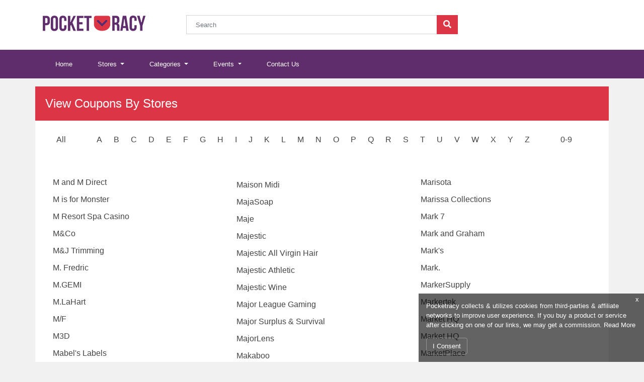

--- FILE ---
content_type: text/html; charset=UTF-8
request_url: https://www.pocketracy.com/stores/m
body_size: 10690
content:
<!DOCTYPE html>
<html lang="en">
<head>
    
    <meta charset="utf-8">
            <title>Pocketracy</title>
        <meta property="og:title" content="Pocketracy"/>
    
    <meta name="viewport" content="initial-scale = 1.0,maximum-scale = 1.0"/>
    <link rel="canonical" href="https://www.pocketracy.com/stores/m"/>
    <meta property="og:url" content="https://www.pocketracy.com/stores/m"/>
    <meta name="csrf-token" content="ZbUxYjStDq7seosWsx390RAeWmaeeePNw8leOVy2" />
    <!--[if IE]>
    <meta http-equiv="X-UA-Compatible" content="IE=edge"/><![endif]-->

            <link href="https://stackpath.bootstrapcdn.com/bootstrap/4.1.3/css/bootstrap.min.css" rel="stylesheet">
        <link rel="stylesheet"
              href="https://ajax.googleapis.com/ajax/libs/jqueryui/1.12.1/themes/smoothness/jquery-ui.min.css">
        <link rel="stylesheet" href="/build/css/theme/greenstar/main.css?id=6cbb77b080953534fb05" type="text/css" media="all">
    <meta name="viewport" content="width=device-width, initial-scale=1.0">


    <link rel="apple-touch-icon" sizes="57x57" href="/favicon/apple-icon-57x57.png?v=2">
    <link rel="apple-touch-icon" sizes="60x60" href="/favicon/apple-icon-60x60.png?v=2">
    <link rel="apple-touch-icon" sizes="72x72" href="/favicon/apple-icon-72x72.png?v=2">
    <link rel="apple-touch-icon" sizes="76x76" href="/favicon/apple-icon-76x76.png?v=2">
    <link rel="apple-touch-icon" sizes="114x114" href="/favicon/apple-icon-114x114.png?v=2">
    <link rel="apple-touch-icon" sizes="120x120" href="/favicon/apple-icon-120x120.png?v=2">
    <link rel="apple-touch-icon" sizes="144x144" href="/favicon/apple-icon-144x144.png?v=2">
    <link rel="apple-touch-icon" sizes="152x152" href="/favicon/apple-icon-152x152.png?v=2">
    <link rel="apple-touch-icon" sizes="180x180" href="/favicon/apple-icon-180x180.png?v=2">
    <link rel="icon" type="image/png" sizes="192x192" href="/favicon/android-icon-192x192.png?v=2">
    <link rel="icon" type="image/png" sizes="32x32" href="/favicon/favicon-32x32.png?v=2">
    <link rel="icon" type="image/png" sizes="96x96" href="/favicon/favicon-96x96.png?v=2">
    <link rel="icon" type="image/png" sizes="16x16" href="/favicon/favicon-16x16.png?v=2">
    <link rel="manifest" href="/manifest.json">
    <meta name="msapplication-TileColor" content="#ffffff">
    <meta name="msapplication-TileImage" content="/favicon/ms-icon-144x144.png?v=2">
    <meta name="theme-color" content="#602d6c">
    <meta name="apple-mobile-web-app-status-bar-style" content="black-translucent">
            <meta name="robots" content="index,follow">
    
    
    
    
    <meta property="og:type" content="article"/>
    <meta property="og:site_name" content="Pocketracy.com"/>

    <meta name="author" content="Pocketracy">

    <meta name="verify-admitad" content="3e271fd510" /> <meta name="msvalidate.01" content="47C84C9EBC08CE99072667BCE61493B2" /> <meta name=’lbverifycode’ content=”32dc01246faccb7f5b3cad5016dd5033” /> <meta name="google-site-verification" content="SeCD4i4psmN9bJv7HDbVLP_vgHZV94l95fZnMQZlGxM" /> <!-- Global site tag (gtag.js) - Google Analytics --> <script async src="https://www.googletagmanager.com/gtag/js?id=G-35NMW658K5" type="fc1af245dadd95d33d9c2d30-text/javascript"></script> <script type="fc1af245dadd95d33d9c2d30-text/javascript"> window.dataLayer = window.dataLayer || []; function gtag(){dataLayer.push(arguments);} gtag('js', new Date()); gtag('config', 'G-35NMW658K5'); </script> <script type="fc1af245dadd95d33d9c2d30-text/javascript"> /*if (window.location.href.indexOf("palmetto-state-armory") > -1) { $('.reveal-coupon').click(function () { (function(w,d,t,r,u){var f,n,i;w[u]=w[u]||[],f=function(){var o={ti:"5066854"};o.q=w[u],w[u]=new UET(o),w[u].push("pageLoad")},n=d.createElement(t),n.src=r,n.async=1,n.onload=n.onreadystatechange=function(){var s=this.readyState;s&&s!=="loaded"&&s!=="complete"||(f(),n.onload=n.onreadystatechange=null)},i=d.getElementsByTagName(t)[0],i.parentNode.insertBefore(n,i)})(window,document,"script","//bat.bing.com/bat.js","uetq"); window.uetq = window.uetq || []; window.uetq.push('event', 'REPLACE_WITH_EVENT_ACTION', {'event_category': 'REPLACE_WITH_EVENT_CATEGORY', 'event_label': 'REPLACE_WITH_EVENT_LABEL', 'event_value': 'REPLACE_WITH_EVENT_VALUE', 'revenue_value': 'REPLACE_WITH_REVENUE_VALUE', 'currency': 'REPLACE_WITH_CURRENCY_CODE'}); alert('clicked'); }); } else{ }*/ $('.reveal-coupon').click(function () { alert('Clicked'); }); </script>
    <script type="fc1af245dadd95d33d9c2d30-text/javascript">window.pageInfo = {
            store_base_url: 'coupons/',
            'current': 'https://www.pocketracy.com/stores/m',
            'sitekey': ''
        };</script>
    <style>

    </style>
    <script crossorigin="anonymous" src="https://kit.fontawesome.com/b2ebb71b0f.js" type="fc1af245dadd95d33d9c2d30-text/javascript"></script>
    </head>
<body>
    
   

    
    <header>
        <div class="container-fluid bg-white">
            <div class="container">
                <div class="header">
                    <div class="row">
                        <div class="col-md-3 col-12 main-logo">
                            <a href="/" title="Pocketracy">
                                <img loading="lazy" decoding="async" alt="Pocketracy" class="img-fluid" src="/assets/images/logo.png">
                            </a>
                        </div>
                        <div class="col-md-6 col-12 mobile-none">
                            <div class="input-group mb-3">
                                <input aria-describedby="button-addon2" aria-label="Search"
                                       class="form-control rounded-0"
                                       placeholder="Search" id="autocomplete-ajax" type="text">
                                <div class="input-group-append">
                                    <button class="btn btn-scrh rounded-0" id="button-addon1" type="button"><i
                                                class="fas fa-search"></i></button>
                                </div>
                            </div>
                        </div>
                        <div class="col-md-3 col-12"></div>
                    </div>
                </div>
            </div>
        </div>
    </header>
   <nav class="navbar navbar-expand-lg navbar-dark bg-blue">
       <div class="container">
           <button aria-controls="navbarSupportedContent" aria-expanded="false" aria-label="Toggle navigation"
                   class="navbar-toggler"
                   data-target="#navbarSupportedContent" data-toggle="collapse" type="button">
               <span class="navbar-toggler-icon"></span>
           </button>

           <div class="mobile-only" style="width: calc(100% - 56px);">
               <div class="input-group p-2 pr-3" >
                   <input aria-describedby="button-addon2" aria-label=""
                          class="form-control rounded-0"
                          placeholder="Search" id="autocomplete-ajax-m" type="text">
                   <div class="input-group-append">
                       <button class="btn btn-scrh rounded-0" id="button-addon2" type="button"><i
                                   class="fas fa-search"></i></button>
                   </div>
               </div>
           </div>

           <div class="collapse navbar-collapse" id="navbarSupportedContent">
               <ul class="navbar-nav mr-auto">
                   <li class="nav-item ">
                       <a class="nav-link" href="/">Home <span class="sr-only">(current)</span></a>
                   </li>
                   <li class="nav-item dropdown ">
                       <a aria-expanded="false" aria-haspopup="true" class="nav-link dropdown-toggle"
                          data-toggle="dropdown" href="#"
                          id="stores" role="button">
                           Stores
                       </a>
                       <div aria-labelledby="stores" class="dropdown-menu">
                           <a class="dropdown-item" href="/fashion">Fashion Coupon Codes</a>
                           <a class="dropdown-item" href="/travel">Travel Promo Codes</a>
                           <div class="dropdown-divider"></div>
                           <a class="dropdown-item" href="/stores">All Stores</a>
                       </div>
                   </li>
                   <li class="nav-item dropdown ">
                       <a aria-expanded="false" aria-haspopup="true" class="nav-link dropdown-toggle"
                          data-toggle="dropdown" href="#"
                          id="deals" role="button">
                           Categories
                       </a>
                       <div aria-labelledby="deals" class="dropdown-menu">
                           <a class="dropdown-item" href="/home-garden">Home & Garden</a>
                           <a class="dropdown-item" href="/foods-drinks">Foods & Drinks</a>
                           <a class="dropdown-item" href="/health-beauty">Health & Beauty</a>
                           <div class="dropdown-divider"></div>
                           <a class="dropdown-item" href="/categories">All Categories</a>
                       </div>
                   </li>
                   <li class="nav-item dropdown ">
                       <a aria-expanded="false" aria-haspopup="true" class="nav-link dropdown-toggle"
                          data-toggle="dropdown" href="#"
                          id="coupons" role="button">
                           Events
                       </a>
                       <div aria-labelledby="coupons" class="dropdown-menu">
                           <a class="dropdown-item" href="/black-friday">Black Friday</a>
                           <a class="dropdown-item" href="/cyber-monday">Cyber Monday</a>
                           <a class="dropdown-item" href="/christmas-sales">Christmas Sales</a>
                           <div class="dropdown-divider"></div>
                           <a class="dropdown-item" href="/events">All Events</a>
                       </div>
                   </li>

                   <li class="nav-item ">
                       <a class="nav-link" href="/contact">Contact Us</a>
                   </li>
                   
               </ul>

           </div>
       </div>
   </nav>



    <main>
            
    <div class="container">
        <div class="row">
            <div class="all-store-header w-100 mt-3">
                <h1>View Coupons By Stores</h1>











            </div>
        </div>
    </div>
    <div class="container">
        <div class="row">
            <div class="ltr-nav-2">
                <ul class="pagination">
                    <li class="page-item">
                        <a class="page-link" href="/stores" data-letter="a"> All </a>
                    </li>
                                        <li class="page-item">
                        <a class="page-link " href="/stores/a">A </a>
                    </li>
                                        <li class="page-item">
                        <a class="page-link " href="/stores/b">B </a>
                    </li>
                                        <li class="page-item">
                        <a class="page-link " href="/stores/c">C </a>
                    </li>
                                        <li class="page-item">
                        <a class="page-link " href="/stores/d">D </a>
                    </li>
                                        <li class="page-item">
                        <a class="page-link " href="/stores/e">E </a>
                    </li>
                                        <li class="page-item">
                        <a class="page-link " href="/stores/f">F </a>
                    </li>
                                        <li class="page-item">
                        <a class="page-link " href="/stores/g">G </a>
                    </li>
                                        <li class="page-item">
                        <a class="page-link " href="/stores/h">H </a>
                    </li>
                                        <li class="page-item">
                        <a class="page-link " href="/stores/i">I </a>
                    </li>
                                        <li class="page-item">
                        <a class="page-link " href="/stores/j">J </a>
                    </li>
                                        <li class="page-item">
                        <a class="page-link " href="/stores/k">K </a>
                    </li>
                                        <li class="page-item">
                        <a class="page-link " href="/stores/l">L </a>
                    </li>
                                        <li class="page-item">
                        <a class="page-link  active " href="/stores/m">M </a>
                    </li>
                                        <li class="page-item">
                        <a class="page-link " href="/stores/n">N </a>
                    </li>
                                        <li class="page-item">
                        <a class="page-link " href="/stores/o">O </a>
                    </li>
                                        <li class="page-item">
                        <a class="page-link " href="/stores/p">P </a>
                    </li>
                                        <li class="page-item">
                        <a class="page-link " href="/stores/q">Q </a>
                    </li>
                                        <li class="page-item">
                        <a class="page-link " href="/stores/r">R </a>
                    </li>
                                        <li class="page-item">
                        <a class="page-link " href="/stores/s">S </a>
                    </li>
                                        <li class="page-item">
                        <a class="page-link " href="/stores/t">T </a>
                    </li>
                                        <li class="page-item">
                        <a class="page-link " href="/stores/u">U </a>
                    </li>
                                        <li class="page-item">
                        <a class="page-link " href="/stores/v">V </a>
                    </li>
                                        <li class="page-item">
                        <a class="page-link " href="/stores/w">W </a>
                    </li>
                                        <li class="page-item">
                        <a class="page-link " href="/stores/x">X </a>
                    </li>
                                        <li class="page-item">
                        <a class="page-link " href="/stores/y">Y </a>
                    </li>
                                        <li class="page-item">
                        <a class="page-link " href="/stores/z">Z </a>
                    </li>
                                        <li class="page-item">
                        <a class="page-link " href="/stores/0"> 0-9 </a>
                    </li>

                </ul>
            </div>
        </div>
    </div>
    <div class="container">
        <div class="row">
            <div class="str-list w-100">
                <div class="bg-white">
                    <ul class="list-unstyled" style="width: 100%!important; columns: 3">
                                                                                                                                                                                        <li><a href="/coupons/mandm-direct">M and M Direct</a></li>
                                                                                                                                                                <li><a href="/coupons/m-is-for-monster">M is for Monster</a></li>
                                                                                                                                                                <li><a href="/coupons/m-resort-spa-casino">M Resort Spa Casino</a></li>
                                                                                                                                                                <li><a href="/coupons/mandco">M&Co</a></li>
                                                                                                                                                                <li><a href="/coupons/mj-trimmings">M&J Trimming</a></li>
                                                                                                                                                                <li><a href="/coupons/m-fredric">M. Fredric</a></li>
                                                                                                                                                                <li><a href="/coupons/m-gemi">M.GEMI</a></li>
                                                                                                                                                                <li><a href="/coupons/mlahart">M.LaHart</a></li>
                                                                                                                                                                <li><a href="/coupons/m-f">M/F</a></li>
                                                                                                                                                                <li><a href="/coupons/m3d">M3D</a></li>
                                                                                                                                                                <li><a href="/coupons/mabels-labels">Mabel's Labels</a></li>
                                                                                                                                                                <li><a href="/coupons/maccosmetics">Mac</a></li>
                                                                                                                                                                <li><a href="/coupons/mac-and-mia">Mac & Mia</a></li>
                                                                                                                                                                <li><a href="/coupons/mac-blu-ray-layer">Mac Blu-ray Player</a></li>
                                                                                                                                                                <li><a href="/coupons/mac-connection">Mac Connection</a></li>
                                                                                                                                                                <li><a href="/coupons/mac-cosmetics">MAC Cosmetics</a></li>
                                                                                                                                                                                                                                                                                                                                                                                                                                    <li><a href="/au/maccredit-com-au-promo-codes">Mac Credit</a></li>
                                                                                                                                                                <li><a href="/coupons/mac-dvdripper-pro">Mac DVD Ripper Pro</a></li>
                                                                                                                                                                <li><a href="/coupons/mac-game-store">Mac Game Store</a></li>
                                                                                                                                                                <li><a href="/coupons/mac-locks">Mac Locks</a></li>
                                                                                                                                                                <li><a href="/coupons/mac-of-all-trades">Mac of all Trades</a></li>
                                                                                                                                                                <li><a href="/coupons/mac-sales">Mac Sales</a></li>
                                                                                                                                                                <li><a href="/coupons/macs-antique-auto-parts">MAC's Antique Auto Parts</a></li>
                                                                                                                                                                <li><a href="/coupons/macaron-cafe">Macaron Cafe</a></li>
                                                                                                                                                                <li><a href="/coupons/macaronigrill">Macaroni Grill</a></li>
                                                                                                                                                                                                                                                                                                                                                                                                                                    <li><a href="/au/macarthurbaskets-promo-codes">Macarthur Baskets</a></li>
                                                                                                                                                                <li><a href="/coupons/macback">MacBack</a></li>
                                                                                                                                                                <li><a href="/coupons/macbooster">MacBooster</a></li>
                                                                                                                                                                <li><a href="/coupons/maceoo">Maceoo</a></li>
                                                                                                                                                                <li><a href="/coupons/macfly-pro">MacFly Pro</a></li>
                                                                                                                                                                <li><a href="/coupons/machform">Machform</a></li>
                                                                                                                                                                <li><a href="/coupons/machine-mart">Machine Mart</a></li>
                                                                                                                                                                <li><a href="/coupons/mack-weldon">Mack Weldon</a></li>
                                                                                                                                                                <li><a href="/coupons/macks-prairie-wings">Mack's Prairie Wings</a></li>
                                                                                                                                                                <li><a href="/coupons/mackage">Mackage</a></li>
                                                                                                                                                                <li><a href="/coupons/mackeeper">MacKeeper</a></li>
                                                                                                                                                                <li><a href="/coupons/mackenzieltd">Mackenzie Limited</a></li>
                                                                                                                                                                <li><a href="/coupons/mackenzie-childs">MacKenzie-Childs</a></li>
                                                                                                                                                                <li><a href="/coupons/maclaren">Maclaren</a></li>
                                                                                                                                                                <li><a href="/coupons/macmall">MacMall</a></li>
                                                                                                                                                                <li><a href="/coupons/macon-telegraph">Macon Telegraph</a></li>
                                                                                                                                                                <li><a href="/coupons/macpaw">MacPaw</a></li>
                                                                                                                                                                <li><a href="/coupons/macprovideo">macProVideo.com</a></li>
                                                                                                                                                                <li><a href="/coupons/macrium-software">Macrium Software</a></li>
                                                                                                                                                                <li><a href="/coupons/macro-plant">Macro Plant</a></li>
                                                                                                                                                                <li><a href="/coupons/macrobaby">MacroBaby</a></li>
                                                                                                                                                                <li><a href="/coupons/macware">MacWare</a></li>
                                                                                                                                                                <li><a href="/coupons/macys">Macy's</a></li>
                                                                                                                                                                <li><a href="/coupons/macys-us">Macy's</a></li>
                                                                                                                                                                <li><a href="/coupons/macys-australia">Macy's Australia</a></li>
                                                                                                                                                                <li><a href="/coupons/macys-canada">Macy's Canada</a></li>
                                                                                                                                                                <li><a href="/coupons/macys-uk">Macy's UK</a></li>
                                                                                                                                                                <li><a href="/coupons/macys-wine-cellar">Macy's Wine Cellar</a></li>
                                                                                                                                                                <li><a href="/coupons/madhatterjuice">Mad Hatter Juice</a></li>
                                                                                                                                                                <li><a href="/coupons/mad-style">Mad Style</a></li>
                                                                                                                                                                <li><a href="/coupons/madame-madeline">Madame Madeline</a></li>
                                                                                                                                                                <li><a href="/coupons/madame-tussauds">Madame Tussauds</a></li>
                                                                                                                                                                <li><a href="/coupons/madathlete">MadAthlete</a></li>
                                                                                                                                                                <li><a href="/coupons/madda-fella">Madda Fella</a></li>
                                                                                                                                                                                                                                                                                                                                                                                                                                    <li><a href="/uk/made-discount-codes">Made</a></li>
                                                                                                                                                                <li><a href="/coupons/made-by-hemp">Made by Hemp</a></li>
                                                                                                                                                                                                                                                                                                                                                                                                                                    <li><a href="/uk/madeindesign-discount-codes">Made in Design</a></li>
                                                                                                                                                                <li><a href="/coupons/made-in-new-mexico">Made In New Mexico</a></li>
                                                                                                                                                                <li><a href="/coupons/made-in-oregon">Made In Oregon</a></li>
                                                                                                                                                                <li><a href="/coupons/madeinwashington">Made In Washington</a></li>
                                                                                                                                                                <li><a href="/coupons/made-of">MADE OF</a></li>
                                                                                                                                                                <li><a href="/coupons/madewell">Madewell</a></li>
                                                                                                                                                                <li><a href="/coupons/madeworn">MadeWorn</a></li>
                                                                                                                                                                <li><a href="/coupons/madison">Madison</a></li>
                                                                                                                                                                <li><a href="/coupons/madisonavemall">Madison Ave Mall</a></li>
                                                                                                                                                                <li><a href="/coupons/madison-los-angeles">Madison Los Angeles</a></li>
                                                                                                                                                                <li><a href="/coupons/madison-reed">Madison Reed</a></li>
                                                                                                                                                                <li><a href="/coupons/madison-seating">Madison Seating</a></li>
                                                                                                                                                                <li><a href="/coupons/madisound-speaker-components">Madisound Speaker Components</a></li>
                                                                                                                                                                <li><a href="/coupons/magazine-agent">Magazine Agent</a></li>
                                                                                                                                                                <li><a href="/coupons/magazinebargains">Magazine Bargains</a></li>
                                                                                                                                                                <li><a href="/coupons/magazinedealsnow">Magazine Deals Now</a></li>
                                                                                                                                                                <li><a href="/coupons/magazinediscountcenter">Magazine Discount Center</a></li>
                                                                                                                                                                <li><a href="/coupons/magazine-reader-mall">Magazine Reader Mall</a></li>
                                                                                                                                                                <li><a href="/coupons/magazine-store">Magazine Store</a></li>
                                                                                                                                                                <li><a href="/coupons/magazine-uk">Magazine UK</a></li>
                                                                                                                                                                <li><a href="/coupons/magazine-bargains">MagazineBargains.com</a></li>
                                                                                                                                                                <li><a href="/coupons/magazineline">Magazineline</a></li>
                                                                                                                                                                <li><a href="/coupons/magazines-com">Magazines.com</a></li>
                                                                                                                                                                <li><a href="/coupons/magazinevalues">MagazineValues.com</a></li>
                                                                                                                                                                <li><a href="/coupons/magcloud">MagCloud</a></li>
                                                                                                                                                                <li><a href="/coupons/magellans">Magellan's</a></li>
                                                                                                                                                                <li><a href="/coupons/magento">Magento</a></li>
                                                                                                                                                                <li><a href="/coupons/magento-marketplace">Magento Marketplace</a></li>
                                                                                                                                                                <li><a href="/coupons/magformers">Magformers</a></li>
                                                                                                                                                                <li><a href="/coupons/maggianos">Maggiano's</a></li>
                                                                                                                                                                <li><a href="/coupons/maggiemoos">MaggieMoo's</a></li>
                                                                                                                                                                <li><a href="/coupons/maggies-organics">Maggies Organics</a></li>
                                                                                                                                                                <li><a href="/coupons/maggy-london">Maggy London</a></li>
                                                                                                                                                                <li><a href="/coupons/magic-beans">Magic Beans</a></li>
                                                                                                                                                                <li><a href="/coupons/magiccabin">Magic Cabin</a></li>
                                                                                                                                                                <li><a href="/coupons/magic-costa-blanca">Magic Costa Blanca</a></li>
                                                                                                                                                                <li><a href="/coupons/magic-dvd-ripper">Magic DVD Ripper</a></li>
                                                                                                                                                                <li><a href="/coupons/magic-future">Magic Future</a></li>
                                                                                                                                                                <li><a href="/coupons/magicjack">Magic Jack</a></li>
                                                                                                                                                                <li><a href="/coupons/magic-jump-rentals">Magic Jump Rentals</a></li>
                                                                                                                                                                <li><a href="/coupons/magic-mesh">Magic Mesh</a></li>
                                                                                                                                                                <li><a href="/coupons/magicmurals">Magic Murals</a></li>
                                                                                                                                                                <li><a href="/coupons/magic-spa">Magic Spa</a></li>
                                                                                                                                                                <li><a href="/coupons/magic-springs">Magic Springs</a></li>
                                                                                                                                                                <li><a href="/coupons/magic-tank">MAGIC TANK</a></li>
                                                                                                                                                                <li><a href="/coupons/magic-tracks">Magic Tracks</a></li>
                                                                                                                                                                <li><a href="/coupons/magic-tricks">Magic Tricks</a></li>
                                                                                                                                                                <li><a href="/coupons/magicalbutter">MagicalButter.com</a></li>
                                                                                                                                                                <li><a href="/coupons/magicbax">MagicBax</a></li>
                                                                                                                                                                <li><a href="/coupons/magickal-folk">Magickal Folk</a></li>
                                                                                                                                                                <li><a href="/coupons/magickitchen">MagicKitchen</a></li>
                                                                                                                                                                <li><a href="/coupons/magicwand-weddings">MagicWand Weddings</a></li>
                                                                                                                                                                <li><a href="/coupons/magix">MAGIX</a></li>
                                                                                                                                                                <li><a href="/coupons/magix-online-services">Magix Online Services</a></li>
                                                                                                                                                                <li><a href="/coupons/magix-uk">Magix UK</a></li>
                                                                                                                                                                <li><a href="/coupons/magmall">MagMall</a></li>
                                                                                                                                                                <li><a href="/coupons/magnanni">Magnanni</a></li>
                                                                                                                                                                <li><a href="/coupons/magnetic-me">Magnetic Me</a></li>
                                                                                                                                                                <li><a href="/coupons/magnets-on-the-cheap">Magnets on the Cheap</a></li>
                                                                                                                                                                <li><a href="/coupons/magnetstreet">MagnetStreet</a></li>
                                                                                                                                                                <li><a href="/coupons/magnolia-market">Magnolia Market</a></li>
                                                                                                                                                                <li><a href="/coupons/magoosh">Magoosh</a></li>
                                                                                                                                                                <li><a href="/coupons/magpul">Magpul</a></li>
                                                                                                                                                                <li><a href="/coupons/mags-for-miles">Mags For Miles</a></li>
                                                                                                                                                                <li><a href="/coupons/magzo">MAGZO</a></li>
                                                                                                                                                                <li><a href="/coupons/magzter">Magzter</a></li>
                                                                                                                                                                <li><a href="/coupons/mahabis">Mahabis</a></li>
                                                                                                                                                                <li><a href="/coupons/maharishi-ayurveda">Maharishi Ayurveda</a></li>
                                                                                                                                                                <li><a href="/coupons/maho-shades">Maho Shades</a></li>
                                                                                                                                                                <li><a href="/coupons/maiden-moon-apothecary">Maiden Moon Apothecary</a></li>
                                                                                                                                                                <li><a href="/coupons/maidenform">Maidenform</a></li>
                                                                                                                                                                <li><a href="/coupons/mail-chimp">Mail Chimp</a></li>
                                                                                                                                                                <li><a href="/coupons/mail-order-mystery">Mail Order Mystery</a></li>
                                                                                                                                                                <li><a href="/coupons/getmailbird">Mailbird</a></li>
                                                                                                                                                                <li><a href="/coupons/mailbird-pro">Mailbird Pro</a></li>
                                                                                                                                                                <li><a href="/coupons/mailbox-forwarding">Mailbox Forwarding</a></li>
                                                                                                                                                                <li><a href="/coupons/mailboxes">Mailboxes.com</a></li>
                                                                                                                                                                <li><a href="/coupons/maileg">Maileg</a></li>
                                                                                                                                                                <li><a href="/coupons/mailigen">Mailigen</a></li>
                                                                                                                                                                <li><a href="/coupons/mail-pix">MailPix</a></li>
                                                                                                                                                                <li><a href="/coupons/main-event-entertainment">Main Event Entertainment</a></li>
                                                                                                                                                                <li><a href="/coupons/main-merch">Main Merch</a></li>
                                                                                                                                                                <li><a href="/coupons/main-performance-pc">Main Performance PC</a></li>
                                                                                                                                                                <li><a href="/coupons/maine-lobster-now">Maine Lobster Now</a></li>
                                                                                                                                                                <li><a href="/coupons/mainland-skate-and-surf">Mainland Skate & Surf</a></li>
                                                                                                                                                                <li><a href="/coupons/mainstay-suites">MainStay Suites</a></li>
                                                                                                                                                                <li><a href="/coupons/maison-margiela">Maison Margiela</a></li>
                                                                                                                                                                <li><a href="/coupons/maison-midi">Maison Midi</a></li>
                                                                                                                                                                <li><a href="/coupons/majasoap">MajaSoap</a></li>
                                                                                                                                                                <li><a href="/coupons/maje">Maje</a></li>
                                                                                                                                                                <li><a href="/coupons/clothes-by-majestic">Majestic</a></li>
                                                                                                                                                                <li><a href="/coupons/majestic-all-virgin-hair">Majestic All Virgin Hair</a></li>
                                                                                                                                                                <li><a href="/coupons/majestic-athletic">Majestic Athletic</a></li>
                                                                                                                                                                <li><a href="/coupons/majestic-wine">Majestic Wine</a></li>
                                                                                                                                                                <li><a href="/coupons/major-league-gaming">Major League Gaming</a></li>
                                                                                                                                                                <li><a href="/coupons/major-surplus-and-survival">Major Surplus & Survival</a></li>
                                                                                                                                                                <li><a href="/coupons/majorlens">MajorLens</a></li>
                                                                                                                                                                <li><a href="/coupons/makaboo">Makaboo</a></li>
                                                                                                                                                                <li><a href="/coupons/makais">Makais</a></li>
                                                                                                                                                                <li><a href="/coupons/makari">Makari</a></li>
                                                                                                                                                                <li><a href="/coupons/make-beauty">Make Beauty</a></li>
                                                                                                                                                                <li><a href="/coupons/make-life-easier">Make Life Easier</a></li>
                                                                                                                                                                <li><a href="/coupons/make-up-for-ever">Make Up For Ever</a></li>
                                                                                                                                                                <li><a href="/coupons/makebeer">MakeBeer</a></li>
                                                                                                                                                                <li><a href="/coupons/makeblock">Makeblock</a></li>
                                                                                                                                                                <li><a href="/coupons/makemechic">MakeMeChic</a></li>
                                                                                                                                                                <li><a href="/coupons/makemkv">MakeMKV</a></li>
                                                                                                                                                                <li><a href="/coupons/maker-faire">Maker Faire</a></li>
                                                                                                                                                                <li><a href="/coupons/maker-geek">Maker Geek</a></li>
                                                                                                                                                                <li><a href="/coupons/maker-media">Maker Media</a></li>
                                                                                                                                                                <li><a href="/coupons/maker-monthly">Maker Monthly</a></li>
                                                                                                                                                                <li><a href="/coupons/maker-shed">Maker Shed</a></li>
                                                                                                                                                                <li><a href="/coupons/makerbot">MakerBot</a></li>
                                                                                                                                                                <li><a href="/coupons/makespace">MakeSpace</a></li>
                                                                                                                                                                <li><a href="/coupons/makeup-artists-choice">Makeup Artist's Choice</a></li>
                                                                                                                                                                <li><a href="/coupons/makeup-eraser">Makeup Eraser</a></li>
                                                                                                                                                                <li><a href="/coupons/makeup-geek">Makeup Geek</a></li>
                                                                                                                                                                <li><a href="/coupons/makeupmania">MakeUpMania.com</a></li>
                                                                                                                                                                <li><a href="/coupons/makeupsy">Makeupsy</a></li>
                                                                                                                                                                <li><a href="/coupons/make-your-deal">MakeYourDeal</a></li>
                                                                                                                                                                <li><a href="/coupons/making-friends">Making Friends</a></li>
                                                                                                                                                                <li><a href="/coupons/making-it-big">Making It Big</a></li>
                                                                                                                                                                <li><a href="/coupons/makrbox">MakrBox</a></li>
                                                                                                                                                                <li><a href="/coupons/makura">Makura</a></li>
                                                                                                                                                                <li><a href="/coupons/malco-modes">Malco Modes</a></li>
                                                                                                                                                                <li><a href="/coupons/malco-theatres">Malco Theatres</a></li>
                                                                                                                                                                <li><a href="/coupons/malibu-string-bikini">Malibu String Bikini</a></li>
                                                                                                                                                                <li><a href="/coupons/malin-and-goetz">Malin+Goetz</a></li>
                                                                                                                                                                <li><a href="/coupons/malkoff-devices">Malkoff Devices</a></li>
                                                                                                                                                                <li><a href="/coupons/mallatts">Mallatts</a></li>
                                                                                                                                                                <li><a href="/coupons/mally-beauty">Mally Beauty</a></li>
                                                                                                                                                                <li><a href="/coupons/malone-souliers">Malone Souliers</a></li>
                                                                                                                                                                <li><a href="/coupons/malwarebytes">Malwarebytes</a></li>
                                                                                                                                                                <li><a href="/coupons/malwarebytes-canada">Malwarebytes Canada</a></li>
                                                                                                                                                                <li><a href="/coupons/malwarebytes-uk">Malwarebytes UK</a></li>
                                                                                                                                                                <li><a href="/coupons/mam">MAM</a></li>
                                                                                                                                                                <li><a href="/coupons/mama-bird-box">Mama Bird Box</a></li>
                                                                                                                                                                <li><a href="/coupons/mama-mio">Mama Mio - DUPLICATE</a></li>
                                                                                                                                                                <li><a href="/coupons/mamas-and-papas-uk">Mamas & Papas UK</a></li>
                                                                                                                                                                                                                                                                                                                                                                                                                                    <li><a href="/au/mamaway-promo-codes">Mamaway</a></li>
                                                                                                                                                                <li><a href="/coupons/mamaway-maternity">Mamaway Maternity</a></li>
                                                                                                                                                                                                                                                                                                                                                                                                                                    <li><a href="/au/mammojo-promo-codes">Mammojo</a></li>
                                                                                                                                                                <li><a href="/coupons/mammoth">Mammoth</a></li>
                                                                                                                                                                <li><a href="/coupons/man-crates">Man Crates</a></li>
                                                                                                                                                                <li><a href="/coupons/man-of-action-figures">Man of Action Figures</a></li>
                                                                                                                                                                <li><a href="/coupons/manpack">Man-Pack</a></li>
                                                                                                                                                                <li><a href="/coupons/manage-supplements">Manage Supplements</a></li>
                                                                                                                                                                <li><a href="/coupons/manage-engine">ManageEngine</a></li>
                                                                                                                                                                <li><a href="/coupons/manchester-airport-parking">Manchester Airport Parking</a></li>
                                                                                                                                                                <li><a href="/coupons/manchester-city-online-shop">Manchester City Online Shop</a></li>
                                                                                                                                                                <li><a href="/coupons/manchester-united-direct">Manchester United Direct</a></li>
                                                                                                                                                                <li><a href="/coupons/mandalay-bay">Mandalay Bay</a></li>
                                                                                                                                                                <li><a href="/coupons/mandarin-oriental-hotel-group">Mandarin Oriental Hotel Group</a></li>
                                                                                                                                                                <li><a href="/coupons/mandee">Mandee</a></li>
                                                                                                                                                                <li><a href="/coupons/manduka">Manduka</a></li>
                                                                                                                                                                <li><a href="/coupons/mane-depot">Mane Depot</a></li>
                                                                                                                                                                <li><a href="/coupons/manfrotto">Manfrotto</a></li>
                                                                                                                                                                <li><a href="/coupons/manfrotto-uk">Manfrotto UK</a></li>
                                                                                                                                                                <li><a href="/coupons/mango">Mango</a></li>
                                                                                                                                                                <li><a href="/coupons/mango-peruvian-cuisine">Mango Peruvian Cuisine</a></li>
                                                                                                                                                                <li><a href="/coupons/mangroomer">Mangroomer</a></li>
                                                                                                                                                                <li><a href="/coupons/manhattan-broadway-hotel">Manhattan Broadway Hotel</a></li>
                                                                                                                                                                <li><a href="/coupons/manhattanfruitier">Manhattan Fruitier</a></li>
                                                                                                                                                                <li><a href="/coupons/manhattan-gmat">Manhattan GMAT</a></li>
                                                                                                                                                                <li><a href="/coupons/manhattan-gre-prep">Manhattan GRE Prep</a></li>
                                                                                                                                                                <li><a href="/coupons/manhattanhomedesign">Manhattan Home Design</a></li>
                                                                                                                                                                <li><a href="/coupons/manhattan-lsat-prep">Manhattan LSAT Prep</a></li>
                                                                                                                                                                <li><a href="/coupons/manhattanportage">Manhattan Portage</a></li>
                                                                                                                                                                <li><a href="/coupons/manhattantoy">Manhattan Toy</a></li>
                                                                                                                                                                <li><a href="/coupons/manhattanite">Manhattanite</a></li>
                                                                                                                                                                <li><a href="/coupons/manitoba-harvest">Manitoba Harvest</a></li>
                                                                                                                                                                <li><a href="/coupons/manjam">ManJam</a></li>
                                                                                                                                                                <li><a href="/coupons/manly-bands">Manly Bands</a></li>
                                                                                                                                                                <li><a href="/coupons/manning-publications">Manning Publications</a></li>
                                                                                                                                                                <li><a href="/coupons/manos-wine">Mano's Wine</a></li>
                                                                                                                                                                <li><a href="/coupons/manolo-blahnik">Manolo Blahnik</a></li>
                                                                                                                                                                <li><a href="/coupons/manscaped">Manscaped</a></li>
                                                                                                                                                                <li><a href="/coupons/mansfield-outdoors">Mansfield Outdoors</a></li>
                                                                                                                                                                <li><a href="/coupons/manshop">Manshop</a></li>
                                                                                                                                                                <li><a href="/coupons/mansion-athletics">Mansion Athletics</a></li>
                                                                                                                                                                <li><a href="/coupons/mansion-schools">Mansion Schools</a></li>
                                                                                                                                                                <li><a href="/coupons/mansur-gavriel">Mansur Gavriel</a></li>
                                                                                                                                                                <li><a href="/coupons/mantels-direct">MantelsDirect</a></li>
                                                                                                                                                                <li><a href="/coupons/mantisgardenproducts">Mantis</a></li>
                                                                                                                                                                <li><a href="/coupons/mantraband">MantraBand</a></li>
                                                                                                                                                                <li><a href="/coupons/mantry">Mantry</a></li>
                                                                                                                                                                <li><a href="/coupons/manuka-doctor">Manuka Doctor</a></li>
                                                                                                                                                                <li><a href="/coupons/manventure-outpost">ManVenture Outpost</a></li>
                                                                                                                                                                <li><a href="/coupons/manycam">ManyCam</a></li>
                                                                                                                                                                <li><a href="/coupons/manzella">Manzella</a></li>
                                                                                                                                                                <li><a href="/coupons/map-my-fitness">Map My Fitness</a></li>
                                                                                                                                                                <li><a href="/coupons/mapeasy">MapEasy</a></li>
                                                                                                                                                                <li><a href="/coupons/mapilab">MAPILab</a></li>
                                                                                                                                                                <li><a href="/coupons/maple-parking">Maple Parking</a></li>
                                                                                                                                                                <li><a href="/coupons/maps">Maps.com</a></li>
                                                                                                                                                                <li><a href="/coupons/mara-hoffman">Mara Hoffman</a></li>
                                                                                                                                                                <li><a href="/coupons/marajo">Marajo</a></li>
                                                                                                                                                                <li><a href="/coupons/marapets">MaraPets</a></li>
                                                                                                                                                                <li><a href="/coupons/marble-slab">Marble Slab Creamery</a></li>
                                                                                                                                                                <li><a href="/coupons/marblewarehouse">MarbleWarehouse</a></li>
                                                                                                                                                                <li><a href="/coupons/marc-fisher-footwear">Marc Fisher Footwear</a></li>
                                                                                                                                                                <li><a href="/coupons/marc-jacobs">Marc Jacobs</a></li>
                                                                                                                                                                <li><a href="/coupons/marc-jacobs-beauty">Marc Jacobs Beauty</a></li>
                                                                                                                                                                <li><a href="/coupons/marcelle">Marcelle</a></li>
                                                                                                                                                                <li><a href="/coupons/marciano">Marciano</a></li>
                                                                                                                                                                <li><a href="/coupons/marciano-canada">Marciano Canada</a></li>
                                                                                                                                                                <li><a href="/coupons/marco">MARCO</a></li>
                                                                                                                                                                <li><a href="/coupons/marcos">Marco's</a></li>
                                                                                                                                                                <li><a href="/coupons/marcos-pizza">MARCO’S PIZZA</a></li>
                                                                                                                                                                <li><a href="/coupons/marcus-theaters">Marcus Theaters</a></li>
                                                                                                                                                                <li><a href="/coupons/marcus-uniforms">Marcus Uniforms</a></li>
                                                                                                                                                                <li><a href="/coupons/marcy">Marcy</a></li>
                                                                                                                                                                <li><a href="/coupons/marcys-secret-ingredients">Marcy's Secret Ingredients</a></li>
                                                                                                                                                                <li><a href="/coupons/marena-group">Marena Group</a></li>
                                                                                                                                                                <li><a href="/coupons/margaret-elizabeth">Margaret Elizabeth</a></li>
                                                                                                                                                                <li><a href="/coupons/margaret-howell">Margaret Howell</a></li>
                                                                                                                                                                <li><a href="/coupons/margaritas-mexican-restaurant">Margaritas Mexican Restaurant</a></li>
                                                                                                                                                                <li><a href="/coupons/margaritaville">Margaritaville</a></li>
                                                                                                                                                                <li><a href="/coupons/margaritaville-cargo">Margaritaville Cargo</a></li>
                                                                                                                                                                <li><a href="/coupons/margaritaville-cargo-ca">Margaritaville Cargo Canada</a></li>
                                                                                                                                                                <li><a href="/coupons/margaritaville-restaurant">Margaritaville Restaurant</a></li>
                                                                                                                                                                <li><a href="/coupons/margaritaville-store">Margaritaville Store</a></li>
                                                                                                                                                                <li><a href="/coupons/maria-shireen">Maria Shireen</a></li>
                                                                                                                                                                <li><a href="/coupons/maria-tash">Maria Tash</a></li>
                                                                                                                                                                <li><a href="/coupons/marie-callenders">Marie Callender's</a></li>
                                                                                                                                                                <li><a href="/coupons/marika">Marika</a></li>
                                                                                                                                                                <li><a href="/coupons/marimekko">Marimekko</a></li>
                                                                                                                                                                <li><a href="/coupons/marinabaysands">Marina Bay Sands</a></li>
                                                                                                                                                                <li><a href="/coupons/marine-corps-direct">Marine Corps Direct</a></li>
                                                                                                                                                                <li><a href="/coupons/marine-depot">Marine Depot</a></li>
                                                                                                                                                                <li><a href="/coupons/marine-layer">Marine Layer</a></li>
                                                                                                                                                                <li><a href="/coupons/marine-parts-source">Marine Parts Source</a></li>
                                                                                                                                                                <li><a href="/coupons/marine-products">Marine Products</a></li>
                                                                                                                                                                <li><a href="/coupons/mario-badescu">Mario Badescu Skin Care</a></li>
                                                                                                                                                                <li><a href="/coupons/marisota">Marisota</a></li>
                                                                                                                                                                <li><a href="/coupons/marissa-collections">Marissa Collections</a></li>
                                                                                                                                                                <li><a href="/coupons/mark-7">Mark 7</a></li>
                                                                                                                                                                <li><a href="/coupons/mark-and-graham">Mark and Graham</a></li>
                                                                                                                                                                <li><a href="/coupons/marks">Mark's</a></li>
                                                                                                                                                                <li><a href="/coupons/meetmark">Mark.</a></li>
                                                                                                                                                                <li><a href="/coupons/markersupply">MarkerSupply</a></li>
                                                                                                                                                                <li><a href="/coupons/markertek">Markertek</a></li>
                                                                                                                                                                <li><a href="/coupons/shopmarkethq">Market HQ</a></li>
                                                                                                                                                                <li><a href="/coupons/market-hq">Market HQ</a></li>
                                                                                                                                                                <li><a href="/coupons/marketplace">MarketPlace</a></li>
                                                                                                                                                                <li><a href="/coupons/marketresearch">Marketresearch.com</a></li>
                                                                                                                                                                <li><a href="/coupons/marketview-liquor">Marketview Liquor</a></li>
                                                                                                                                                                <li><a href="/coupons/marketwatch">MarketWatch</a></li>
                                                                                                                                                                <li><a href="/coupons/marks-and-spencer-uk">Marks & Spencer UK</a></li>
                                                                                                                                                                <li><a href="/coupons/marks-and-spencer">Marks & Spencer US</a></li>
                                                                                                                                                                <li><a href="/coupons/marksandspencer">Marks and Spencer</a></li>
                                                                                                                                                                <li><a href="/coupons/marks-electrical">Marks Electrical</a></li>
                                                                                                                                                                <li><a href="/coupons/marks-pizzeria">Marks Pizzeria</a></li>
                                                                                                                                                                <li><a href="/coupons/markzware">Markzware</a></li>
                                                                                                                                                                <li><a href="/coupons/marley-natural">Marley Natural</a></li>
                                                                                                                                                                                                                                                                                                                                                                                                                                    <li><a href="/au/marleyspoon-promo-codes">Marley Spoon Au</a></li>
                                                                                                                                                                <li><a href="/coupons/marleylilly">Marleylilly</a></li>
                                                                                                                                                                <li><a href="/coupons/marliesdekkers">Marlies Dekkers</a></li>
                                                                                                                                                                <li><a href="/coupons/marlin-crawler">Marlin Crawler</a></li>
                                                                                                                                                                <li><a href="/coupons/marlyn-schiff">Marlyn Schiff</a></li>
                                                                                                                                                                <li><a href="/coupons/marmot">Marmot</a></li>
                                                                                                                                                                <li><a href="/coupons/marni">Marni</a></li>
                                                                                                                                                                <li><a href="/coupons/marpac">Marpac</a></li>
                                                                                                                                                                <li><a href="/coupons/marquette-university-bookstore">Marquette University Store</a></li>
                                                                                                                                                                <li><a href="/coupons/marrakech-clothing">Marrakech Clothing</a></li>
                                                                                                                                                                <li><a href="/coupons/marrakesh-hair-care">Marrakesh Hair Care</a></li>
                                                                                                                                                                <li><a href="/coupons/marriott">Marriott</a></li>
                                                                                                                                                                <li><a href="/coupons/marrygrams">Marrygrams</a></li>
                                                                                                                                                                <li><a href="/coupons/mars-drinks">MARS Drinks</a></li>
                                                                                                                                                                <li><a href="/coupons/mars-hydro">Mars Hydro</a></li>
                                                                                                                                                                <li><a href="/coupons/mars-med-supply">Mars Med Supply</a></li>
                                                                                                                                                                <li><a href="/coupons/marshall-headphones">Marshall Headphones</a></li>
                                                                                                                                                                <li><a href="/coupons/marshall-university-bookstore">Marshall University Bookstore</a></li>
                                                                                                                                                                <li><a href="/coupons/marshalls">Marshalls</a></li>
                                                                                                                                                                <li><a href="/coupons/marley-spoon">Martha & Marley Spoon</a></li>
                                                                                                                                                                <li><a href="/coupons/martha-pullen-company">Martha Pullen Company</a></li>
                                                                                                                                                                <li><a href="/coupons/martha-stewart-wine">Martha Stewart Wine Co.</a></li>
                                                                                                                                                                <li><a href="/coupons/martial-arts-supplies">Martial Arts Supplies</a></li>
                                                                                                                                                                <li><a href="/coupons/martys-board-shop">Marty's Board Shop</a></li>
                                                                                                                                                                <li><a href="/coupons/martztrailways">Martz Trailways</a></li>
                                                                                                                                                                <li><a href="/coupons/marucci">Marucci</a></li>
                                                                                                                                                                <li><a href="/coupons/marula-pure-beauty-oil">Marula Pure Beauty Oil</a></li>
                                                                                                                                                                <li><a href="/coupons/marvel">Marvel</a></li>
                                                                                                                                                                <li><a href="/coupons/marvel-collector-corps">Marvel Collector Corps</a></li>
                                                                                                                                                                <li><a href="/coupons/marvel-optics">Marvel Optics</a></li>
                                                                                                                                                                <li><a href="/coupons/marwell-zoo">Marwell Zoo</a></li>
                                                                                                                                                                <li><a href="/coupons/marykay">Mary Kay</a></li>
                                                                                                                                                                <li><a href="/coupons/mary-margrill">Mary Margrill</a></li>
                                                                                                                                                                <li><a href="/coupons/mary-maxim">Mary Maxim</a></li>
                                                                                                                                                                <li><a href="/coupons/maryland-mosaics">Maryland Mosaics</a></li>
                                                                                                                                                                <li><a href="/coupons/maryland-nautical">Maryland Nautical</a></li>
                                                                                                                                                                <li><a href="/coupons/marylandsquare">Maryland Square</a></li>
                                                                                                                                                                <li><a href="/coupons/maryland-square">Maryland Square</a></li>
                                                                                                                                                                <li><a href="/coupons/umterps">Maryland Terrapins</a></li>
                                                                                                                                                                <li><a href="/coupons/marylandspeed">MarylandSpeed</a></li>
                                                                                                                                                                <li><a href="/coupons/marysia">Marysia</a></li>
                                                                                                                                                                <li><a href="/coupons/maserati-store">Maserati Store</a></li>
                                                                                                                                                                <li><a href="/coupons/mason-shoes">Mason Shoes</a></li>
                                                                                                                                                                <li><a href="/coupons/mason-zone">Mason Zone</a></li>
                                                                                                                                                                <li><a href="/coupons/masqd">Masqd</a></li>
                                                                                                                                                                <li><a href="/coupons/masqueology">Masqueology</a></li>
                                                                                                                                                                <li><a href="/coupons/massage-chair-relief">Massage Chair Relief</a></li>
                                                                                                                                                                <li><a href="/coupons/massage-envy">Massage Envy</a></li>
                                                                                                                                                                <li><a href="/coupons/massage-heights">Massage Heights</a></li>
                                                                                                                                                                <li><a href="/coupons/massage-warehouse">Massage Warehouse</a></li>
                                                                                                                                                                <li><a href="/coupons/massageluxe">MassageLuXe</a></li>
                                                                                                                                                                <li><a href="/coupons/massdrop">Massdrop</a></li>
                                                                                                                                                                <li><a href="/coupons/masseys-outfitters">Massey's Outfitters</a></li>
                                                                                                                                                                <li><a href="/coupons/masseys">Masseys</a></li>
                                                                                                                                                                <li><a href="/coupons/massgenie">MassGenie</a></li>
                                                                                                                                                                <li><a href="/coupons/mast-general-store">Mast General Store</a></li>
                                                                                                                                                                <li><a href="/coupons/master-and-dynamic">Master and Dynamic</a></li>
                                                                                                                                                                <li><a href="/coupons/master-class">Master Class</a></li>
                                                                                                                                                                <li><a href="/coupons/master-of-project-academy">Master of Project Academy</a></li>
                                                                                                                                                                <li><a href="/coupons/masterbeat">Masterbeat</a></li>
                                                                                                                                                                <li><a href="/coupons/masterclass">MasterClass</a></li>
                                                                                                                                                                <li><a href="/coupons/masterfile">Masterfile</a></li>
                                                                                                                                                                <li><a href="/coupons/masterpapers">MasterPapers</a></li>
                                                                                                                                                                <li><a href="/coupons/masterra">Masterra</a></li>
                                                                                                                                                                <li><a href="/coupons/mastershoe-us">Mastershoe US</a></li>
                                                                                                                                                                <li><a href="/coupons/mastodon">Mastodon</a></li>
                                                                                                                                                                <li><a href="/coupons/mastrad">Mastrad</a></li>
                                                                                                                                                                <li><a href="/coupons/matador">Matador</a></li>
                                                                                                                                                                <li><a href="/coupons/matador-bookstore">Matador Bookstore</a></li>
                                                                                                                                                                <li><a href="/coupons/matalan-uk">Matalan UK</a></li>
                                                                                                                                                                <li><a href="/coupons/match">Match.com</a></li>
                                                                                                                                                                <li><a href="/coupons/match-com-ireland">Match.com Ireland</a></li>
                                                                                                                                                                <li><a href="/coupons/match-com-uk">Match.com UK</a></li>
                                                                                                                                                                <li><a href="/coupons/matchasource">Matcha Source</a></li>
                                                                                                                                                                <li><a href="/coupons/matcha-source">Matcha Source</a></li>
                                                                                                                                                                <li><a href="/coupons/matchesfashion">MATCHESFASHION</a></li>
                                                                                                                                                                <li><a href="/coupons/matchnode">Matchnode</a></li>
                                                                                                                                                                <li><a href="/coupons/matco-tools">Matco Tools</a></li>
                                                                                                                                                                <li><a href="/coupons/matefit">MateFit</a></li>
                                                                                                                                                                <li><a href="/coupons/math-u-see">Math-U-See</a></li>
                                                                                                                                                                <li><a href="/coupons/mathnasium">Mathnasium</a></li>
                                                                                                                                                                <li><a href="/coupons/matiere">Matiere</a></li>
                                                                                                                                                                <li><a href="/coupons/matilda-jane-clothing">Matilda Jane Clothing</a></li>
                                                                                                                                                                <li><a href="/coupons/matisse-footwear">Matisse Footwear</a></li>
                                                                                                                                                                <li><a href="/coupons/matix-clothing">Matix Clothing</a></li>
                                                                                                                                                                <li><a href="/coupons/matsy">Matsy</a></li>
                                                                                                                                                                <li><a href="/coupons/matt-and-nat">Matt & Nat</a></li>
                                                                                                                                                                <li><a href="/coupons/mattecollection">MatteCollection</a></li>
                                                                                                                                                                <li><a href="/coupons/matthews-1812-house">Matthews 1812 House</a></li>
                                                                                                                                                                <li><a href="/coupons/mattress-firm">Mattress Firm</a></li>
                                                                                                                                                                <li><a href="/coupons/mattress-warehouse">Mattress Warehouse</a></li>
                                                                                                                                                                <li><a href="/coupons/mattress">Mattress.com</a></li>
                                                                                                                                                                <li><a href="/coupons/mattresses-world">Mattresses World</a></li>
                                                                                                                                                                <li><a href="/coupons/maui-babe">Maui Babe</a></li>
                                                                                                                                                                <li><a href="/coupons/maui-jim">Maui Jim</a></li>
                                                                                                                                                                <li><a href="/coupons/maui-wowi">Maui Wowi</a></li>
                                                                                                                                                                <li><a href="/coupons/maurices">Maurices</a></li>
                                                                                                                                                                <li><a href="/coupons/maurys-music">Maurys Music</a></li>
                                                                                                                                                                <li><a href="/coupons/mautto">Mautto</a></li>
                                                                                                                                                                <li><a href="/coupons/mav-gear">MAV Gear</a></li>
                                                                                                                                                                <li><a href="/coupons/maverick-and-wolf">Maverick and Wolf</a></li>
                                                                                                                                                                <li><a href="/coupons/mavericks">Mavericks</a></li>
                                                                                                                                                                <li><a href="/coupons/mavibandz">Mavi Bandz</a></li>
                                                                                                                                                                <li><a href="/coupons/mavi">Mavi US</a></li>
                                                                                                                                                                <li><a href="/coupons/mavic">Mavic</a></li>
                                                                                                                                                                <li><a href="/coupons/mqdw">Mawqd</a></li>
                                                                                                                                                                <li><a href="/coupons/max-and-ermas">Max & Erma's</a></li>
                                                                                                                                                                <li><a href="/coupons/max-cleavage">Max Cleavage</a></li>
                                                                                                                                                                <li><a href="/coupons/max-mara">Max Mara</a></li>
                                                                                                                                                                <li><a href="/coupons/max-secure">Max Secure</a></li>
                                                                                                                                                                <li><a href="/coupons/maxamps">MaxAmps.com</a></li>
                                                                                                                                                                <li><a href="/coupons/maxback">MaxBack</a></li>
                                                                                                                                                                <li><a href="/coupons/maxcdn">MAXCDN</a></li>
                                                                                                                                                                <li><a href="/coupons/maxcleavage">Maxcleavage</a></li>
                                                                                                                                                                <li><a href="/coupons/maxdelivery">MaxDelivery</a></li>
                                                                                                                                                                <li><a href="/coupons/maxi-aids">Maxi-Aids</a></li>
                                                                                                                                                                <li><a href="/coupons/maxiclimber">MaxiClimber</a></li>
                                                                                                                                                                <li><a href="/coupons/maximum-slim">Maximum Slim</a></li>
                                                                                                                                                                <li><a href="/coupons/maximum-velocity">Maximum Velocity</a></li>
                                                                                                                                                                <li><a href="/coupons/maximus-3">MAXIMUS 3</a></li>
                                                                                                                                                                <li><a href="/coupons/maximus-cards">Maximus Cards</a></li>
                                                                                                                                                                <li><a href="/coupons/maxinina">Maxinina</a></li>
                                                                                                                                                                <li><a href="/coupons/maxinutrition">Maxishop</a></li>
                                                                                                                                                                <li><a href="/coupons/maxpedition">Maxpedition</a></li>
                                                                                                                                                                <li><a href="/coupons/maxpeedingrods">Maxpeedingrods</a></li>
                                                                                                                                                                                                                                                                                                                                                                                                                                    <li><a href="/uk/maxpeedingrods-uk-discount-codes">MaXpeedingrods UK</a></li>
                                                                        </ul>
                </div>
            </div>
        </div>
    </div>
    <div class="container-fluid bg-white mt-3">
        <div class="container">
            <ul class="breadcrumb small">
                <li class="breadcrumb-item">
                    <a href="">Home</a>
                </li>
                <li class="breadcrumb-item active">
                    All Stores
                </li>
            </ul>
        </div>
    </div>
    </main>
                <div class="dsclmr">
            <p>Pocketracy collects &amp; utilizes cookies from third-parties &amp; affiliate networks to improve user experience.
                If you buy a product or service after clicking on one of our links, we may get a commission.
                <a  href="/privacy-policy" target="_blank">Read More</a>
            </p>
            <a class="btn btn-dsclmr" data-type="accept" href="javascript:void(0);"> I Consent</a>
            <a class="dsclmr-close" data-type="reject" href="javascript:void(0);"> x </a>

        </div>
    

    <footer>
        <div class="container">
            <div class="row">
                <div class="col-md-4 footer-logo">
                    <div class="mobile-br" >
                        <img loading="lazy" decoding="async" alt="Pocketracy" style="width:230px" class="img-fluid" src="/assets/images/logo-light.png">
                    </div>
                    <div class="f-desc">
                        <p>
                            Third-party trademarks are the property of their respective third-party owners. Presence of a third-party trademark does not mean that Pocketracy has any relationship with that third-party or that the third-party endorses Pocketracy or its services. When you buy through links on Pocketracy we may earn a commission.
                        </p>
                    </div>
                    <div class="footer-social-icons">
                        <h4 class="_14">Follow us on</h4>
                        <ul class="social-icons">
                            <li><a href="https://www.facebook.com/pocketracydeals" class="social-icon"> <i
                                            class="fab fa-facebook-f"></i></a></li>
                            <li><a href="https://twitter.com/pocketracy" class="social-icon"> <i class="fab fa-twitter"></i></a>
                            </li>
                            <li><a href="https://www.instagram.com/pocketracy" class="social-icon"> <i
                                            class="fab fa-instagram"></i></a></li>
                        </ul>
                    </div>
                </div>
                <div class="col-md-4 col-6">
                    <h4>Quick Links</h4>
                    <ul class="list-unstyled q-links">
                        <li>
                            <i class="fas fa-chevron-right"></i> <a href="/stores">All Stores</a>
                        </li>
                        <li>
                            <i class="fas fa-chevron-right"></i> <a href="/categories">All Categories</a>
                        </li>
                        <li>
                            <i class="fas fa-chevron-right"></i> <a href="/contact">Contact Us</a>
                        </li>
                    </ul>
                    <h4>Events</h4>
                    <ul class="list-unstyled q-links">
                                                                                    <li>
                                    <i class="fas fa-chevron-right"></i> <a href="/christmas-sale">Christmas Sale</a>
                                </li>
                                                                                                                                                                                    
                        <li>
                            <i class="fas fa-chevron-right"></i> <a href="/events">All Events</a>
                        </li>
                    </ul>
                </div>
                <div class="col-md-4 col-6">
                    <h4>Information</h4>
                    <ul class="list-unstyled q-links">
                        <li>
                            <i class="fas fa-chevron-right"></i> <a href="/about-us">About Us</a>
                        </li>
                        <li>
                            <i class="fas fa-chevron-right"></i> <a href="/privacy-policy">Privacy Policies</a>
                        </li>
                        <li>
                           &nbsp;
                        </li>
                    </ul>
                    <h4>Categories</h4>
                    <ul class="list-unstyled q-links">
                        <li>
                            <i class="fas fa-chevron-right"></i> <a href="/home-garden">Home & Garden</a>
                        </li>
                        <li>
                            <i class="fas fa-chevron-right"></i> <a  href="/foods-drinks">Foods & Drinks</a>
                        </li>
                        <li>
                            <i class="fas fa-chevron-right"></i> <a href="/health-beauty">Health & Beauty</a>
                        </li>
                    </ul>
                </div>
            </div>
        </div>
    </footer>

    
        
            <script src="https://ajax.googleapis.com/ajax/libs/jquery/1.12.4/jquery.min.js" type="fc1af245dadd95d33d9c2d30-text/javascript"></script>
        <script src="https://cdnjs.cloudflare.com/ajax/libs/twitter-bootstrap/4.1.3/js/bootstrap.min.js" type="fc1af245dadd95d33d9c2d30-text/javascript"></script>
        <script src="https://ajax.googleapis.com/ajax/libs/jqueryui/1.12.1/jquery-ui.min.js" type="fc1af245dadd95d33d9c2d30-text/javascript"></script>
        <script src='https://cdnjs.cloudflare.com/ajax/libs/jquery-cookie/1.4.1/jquery.cookie.min.js' type="fc1af245dadd95d33d9c2d30-text/javascript"></script>
        
            <script type="fc1af245dadd95d33d9c2d30-text/javascript" src="/build/js/app.js?id=745b118ab6d5ad838c41"></script>
    <script type="fc1af245dadd95d33d9c2d30-text/javascript"> window._mfq = window._mfq || []; (function() { var mf = document.createElement("script"); mf.type = "text/javascript"; mf.defer = true; mf.src = "//cdn.mouseflow.com/projects/4c024ca6-dfde-4548-9a73-c3227faf6a0c.js"; document.getElementsByTagName("head")[0].appendChild(mf); })(); </script>
    
    <!--Refere reCaptcha API-->
    <script src="https://www.google.com/recaptcha/api.js" async defer type="fc1af245dadd95d33d9c2d30-text/javascript"></script>
    <!--Refere reCaptcha API-->
    <script src="https://www.google.com/recaptcha/api.js?onload=renderRecaptcha&render=explicit" async defer type="fc1af245dadd95d33d9c2d30-text/javascript"></script>

    <script type="fc1af245dadd95d33d9c2d30-text/javascript">
        var btnTop = $('#btnTop');

        $(window).scroll(function() {
            if ($(window).scrollTop() > 300) {
                btnTop.addClass('show');
            } else {
                btnTop.removeClass('show');
            }
        });

        btnTop.on('click', function(e) {
            e.preventDefault();
            $('html, body').animate({scrollTop:0}, '300');
        });


    </script>


        
<script src="/cdn-cgi/scripts/7d0fa10a/cloudflare-static/rocket-loader.min.js" data-cf-settings="fc1af245dadd95d33d9c2d30-|49" defer></script><script defer src="https://static.cloudflareinsights.com/beacon.min.js/vcd15cbe7772f49c399c6a5babf22c1241717689176015" integrity="sha512-ZpsOmlRQV6y907TI0dKBHq9Md29nnaEIPlkf84rnaERnq6zvWvPUqr2ft8M1aS28oN72PdrCzSjY4U6VaAw1EQ==" data-cf-beacon='{"version":"2024.11.0","token":"6110bf9dddc54e6eb2585d57a7be6904","r":1,"server_timing":{"name":{"cfCacheStatus":true,"cfEdge":true,"cfExtPri":true,"cfL4":true,"cfOrigin":true,"cfSpeedBrain":true},"location_startswith":null}}' crossorigin="anonymous"></script>
</body>
</html>

--- FILE ---
content_type: text/css
request_url: https://www.pocketracy.com/build/css/theme/greenstar/main.css?id=6cbb77b080953534fb05
body_size: 4518
content:
@font-face{font-family:MontserrarLight,sans-serif;src:url("/assets/fonts/Montserrat-Light.ttf")}@font-face{font-family:MontserratMedium,sans-serif;src:url("/assets/fonts/Montserrat-Medium.ttf")}@font-face{font-family:MontserratBold,sans-serif;src:url("/assets/fonts/Montserrat-Bold.ttf")}body{background:#f1f1f1}*{font-family:MontserratMedium,sans-serif}.bg-blue{background-color:#602d6c}.header{padding:30px 0 15px}.navbar{padding:0}.navbar-nav .nav-item{padding:0 5px}.navbar-nav .nav-item a{padding:19px;padding-left:20px!important;padding-right:20px!important}.dropdown-item{padding:10px!important;font-size:14px}.navbar-dark .navbar-nav .nav-link{color:#fff!important;font-size:13px;height:100%}.nav-item a:hover,.navbar-dark .navbar-nav .active>.nav-link,.navbar-dark .navbar-nav .nav-link.active,.navbar-dark .navbar-nav .nav-link.show,.navbar-dark .navbar-nav .show>.nav-link{background-color:#dc3545;color:#fff}.ui-menu{max-height:300px;overflow-y:scroll}.ui-menu .ui-menu-item{padding:6px;font-family:MontserratMedium,sans-serif}.ui-menu .ui-menu-item span{padding-left:10px;color:#314555}.ui-widget-content a{color:#666}.ui-state-active{border:none!important;background:none!important;font-weight:400!important;color:#dc3545!important;text-decoration:none!important;margin:6px!important}.ui-autocomplete{position:fixed!important}header input{font-size:13px!important;padding:18px!important}.btn-scrh,.btn-scrh:hover{background-color:#dc3545;color:#fff}.border-rad-4{border-radius:4px}.cat-sidebar{height:314px;overflow-y:scroll;border:thin solid #e0e0e0;-webkit-box-shadow:0 3px 8px rgba(0,0,0,.05);box-shadow:0 3px 8px rgba(0,0,0,.05)}.cat-sidebar::-webkit-scrollbar-track{-webkit-box-shadow:0 3px 8px rgba(0,0,0,.05);box-shadow:0 3px 8px rgba(0,0,0,.05);background-color:#f5f5f5}.cat-sidebar::-webkit-scrollbar{opacity:.3;width:4px;background-color:#dc3545}.cat-sidebar::-webkit-scrollbar-thumb{background-color:#dc3545}.cat-sidebar li{padding:10px 0;border-bottom:1px solid #f1f1f1}.cat-sidebar li a{color:#717f86;text-transform:uppercase;font-size:11px;-webkit-transition:all .2s linear;transition:all .2s linear}.cat-sidebar li a:hover{text-decoration:none;padding-left:10px}.cat-sidebar li a:hover>.count{background-color:#dc3545;color:#fff}.cat-sidebar li i{padding:0 10px;border-right:1px solid #ddd;color:#dc3545}.cat-sidebar li span{padding:0 5px}.cat-sidebar li .count{font-size:12px;color:#cbcbcb;padding:0 5px}.main-logo img{width:80%}.carousel-inner{max-height:314px}.carousel-caption{top:210px!important;left:0!important;text-align:left;background-color:#31455582;width:100%;height:106px;padding:10px}.top-b-h{font-size:18px;display:inline-block;margin-bottom:0}.home-heading{border-radius:4px;margin-top:25px;display:-webkit-box;display:-ms-flexbox;display:flex;-webkit-box-pack:justify;-ms-flex-pack:justify;justify-content:space-between;-webkit-box-align:center;-ms-flex-align:center;align-items:center;border:thin solid #e0e0e0;-webkit-box-shadow:0 3px 8px rgba(0,0,0,.05);box-shadow:0 3px 8px rgba(0,0,0,.05)}.home-heading h1,.home-heading h3{font-size:18px;display:inline-block;margin-bottom:0;margin-top:4px}.home-sections{background:#fff;padding:25px 15px;border-radius:3px;display:-webkit-box;display:-ms-flexbox;display:flex;-ms-flex-wrap:wrap;flex-wrap:wrap}.home-sections .img-block{display:-webkit-inline-box;display:-ms-inline-flexbox;display:inline-flex;width:24%;padding-right:5px;-webkit-box-orient:vertical;-webkit-box-direction:normal;-ms-flex-direction:column;flex-direction:column;-webkit-box-pack:center;-ms-flex-pack:center;justify-content:center}.home-sections .text-block{display:inline-block;width:74%}.home-sections .text-block h3{font-size:16px;font-family:MontserrarLight,sans-serif}.home-sections .text-block p{font-size:13px;font-family:MontserrarLight,sans-serif;color:#6c757d}.home-cpn{padding:30px;min-height:370px;border:thin solid #e0e0e0;-webkit-transition:.4s;transition:.4s;-webkit-box-shadow:0 3px 8px rgba(0,0,0,.05);box-shadow:0 3px 8px rgba(0,0,0,.05)}.home-cpn:hover{-webkit-box-shadow:0 3px 8px rgba(0,0,0,.1);box-shadow:0 3px 8px rgba(0,0,0,.1)}.img-cpn{display:-webkit-box;display:-ms-flexbox;display:flex;width:195px;height:120px;-webkit-box-orient:horizontal;-webkit-box-direction:normal;-ms-flex-direction:row;flex-direction:row;-webkit-box-pack:center;-ms-flex-pack:center;justify-content:center;-webkit-box-align:center;-ms-flex-align:center;align-items:center;border:1px solid #d0d0d0;padding:5px;margin-left:auto;margin-right:auto}.b-exp-cpn,.b-name{color:#777;font-size:13px;padding:10px 0;margin:10px 0}.title-cpn{font-size:12px;color:#777;min-height:37px;margin:0}.showcode{position:absolute;z-index:1;bottom:20px;width:195px;margin-left:auto;margin-right:auto}.showcode:hover .show-code{width:80%}.show-code{position:absolute;top:0;left:0;background-color:#dc3545;color:#fff;text-decoration:none;-webkit-transition:all .4s linear 0ms;transition:all .4s linear 0ms;line-height:24px}.coupon-hide{display:block;width:100%;height:34px;line-height:34px;padding:0 15px;font-size:15px;color:#f50;border-radius:3px;text-align:right;text-transform:uppercase;letter-spacing:1px;background:repeating-linear-gradient(45deg,transparent,transparent 10px,#eee 0,#eee 20px),-webkit-gradient(linear,left top,left bottom,from(#e2c2ea),to(#e2c2ea));background:repeating-linear-gradient(45deg,transparent,transparent 10px,#eee 0,#eee 20px),linear-gradient(180deg,#e2c2ea,#e2c2ea)}.btn-outline-s{border:1px solid #602d6c;color:#602d6c}.btn-outline-s:hover{background-color:#602d6c;border-color:#602d6c;color:#fff}.pop-store-item{justify-items:center;-webkit-box-align:center;-ms-flex-align:center;align-items:center;-webkit-box-shadow:0 3px 8px rgba(0,0,0,.05);box-shadow:0 3px 8px rgba(0,0,0,.05);border:thin solid #e0e0e0}.pop-store-item,.pop-store-item p{display:-webkit-box;display:-ms-flexbox;display:flex;-webkit-box-orient:vertical;-webkit-box-direction:normal;-ms-flex-direction:column;flex-direction:column}.pop-store-item p{margin:0;text-align:center;background:#f7f8f9;font-size:12px;color:#97a2aa;padding:6px;width:100%;-webkit-box-pack:center;-ms-flex-pack:center;justify-content:center;min-height:44px}.pop-store-img{display:-webkit-box;display:-ms-flexbox;display:flex;-webkit-box-orient:horizontal;-webkit-box-direction:normal;-ms-flex-direction:row;flex-direction:row;justify-items:center;-webkit-box-align:center;-ms-flex-align:center;align-items:center;min-height:135px}.home-pop-store a{text-decoration:none!important}.home-subscribe{max-width:555px;padding:100px 0;text-align:center;margin-left:auto;margin-right:auto}.home-subscribe i{color:#dc3545}.sub-text{font-size:13px;font-family:MontserrarLight,sans-serif;color:#777}footer{background:#424242;padding:30px 0}footer h4{color:#d4d4d4;font-size:18px}footer ul li,footer ul li a{padding:5px 0}.footer-about,footer ul li,footer ul li a{font-family:MontserrarLight,sans-serif;font-size:13px;color:#d4d4d4}.footer-about{padding:20px 0}.footer-social-icons{width:350px;display:block;margin:0 auto;margin-top:20px}.social-icon{color:#fff}ul.social-icons{margin-top:10px;padding-left:0}.social-icons li{vertical-align:top;display:inline;height:100px}.social-icons a{color:#fff;text-decoration:none;font-size:16px}.fa-facebook-f{padding:10px 14px;-webkit-transition:.5s;transition:.5s;background-color:#dc3545}.fa-facebook-f:hover{background-color:#3d5b99}.fa-twitter{padding:10px 12px;-webkit-transition:.5s;transition:.5s;background-color:#dc3545}.fa-twitter:hover{background-color:#00aced}.fa-instagram{padding:10px 12px;-webkit-transition:.5s;transition:.5s;background-color:#dc3545}.fa-instagram:hover{background-color:#e1306c}.q-links li i{color:#dc3545}.q-links a:hover{color:#fff;text-decoration:none}.breadcrumb{background:#fff;margin-bottom:0}.breadcrumb .breadcrumb-item a{color:#6c757d}.breadcrumb .active{color:#dc3545}.store-heading{padding:15px;border:thin solid #e0e0e0;-webkit-box-shadow:0 3px 8px rgba(0,0,0,.05);box-shadow:0 3px 8px rgba(0,0,0,.05)}.store-header h1{font-size:24px}.store-header p{font-size:12px}.store-sidebar{border:thin solid #e0e0e0}.store-sidebar,.store-sidebar.desc{position:relative;background:#fff;width:90%;padding:5px;-webkit-box-shadow:0 3px 8px rgba(0,0,0,.05);box-shadow:0 3px 8px rgba(0,0,0,.05)}.store-sidebar.desc{font-size:14px;color:#222;border:10px solid #f9f9f9}.store-logo{width:100%;height:240px;padding:10px;-ms-flex-wrap:wrap;flex-wrap:wrap}.rating,.store-logo{display:-webkit-box;display:-ms-flexbox;display:flex;-webkit-box-orient:horizontal;-webkit-box-direction:normal;-ms-flex-direction:row;flex-direction:row;-webkit-box-pack:center;-ms-flex-pack:center;justify-content:center;-webkit-box-align:center;-ms-flex-align:center;align-items:center}.rating-text{color:#a7a7a7;font-size:12px}.store-recmd{font-size:13px;padding-bottom:20px}.store-recmd p{padding-bottom:10px}.recmd-btns a{background:#f4f4f4;padding:5px 25px;border-radius:5px;color:#602d6c;margin:5px}.popular-stores{width:90%;background:#fff;position:relative}.popular-stores h3{font-size:15px;padding:10px;border-bottom:1px solid #f4f4f4}.popular-stores ul{padding:10px}.popular-stores ul li a{font-size:12px;padding:5px 10px;color:#666;text-decoration:none!important}.top-stores{width:90%;background:#fff;position:relative;top:-187px}.top-stores h3{font-size:15px;padding:10px;border-bottom:1px solid #f4f4f4}.top-stores ul{padding:10px;-webkit-columns:2;columns:2}.top-stores ul li{margin:0 0 10px 5px;width:100px;height:100px;border:1px solid #f4f4f4;display:-webkit-box;display:-ms-flexbox;display:flex;-webkit-box-orient:horizontal;-webkit-box-direction:normal;-ms-flex-direction:row;flex-direction:row;-webkit-box-align:center;-ms-flex-align:center;align-items:center;-webkit-box-pack:center;-ms-flex-pack:center;justify-content:center}.sort-cpn ul{padding:10px;text-align:center;border:thin solid #e0e0e0;-webkit-box-shadow:0 3px 8px rgba(0,0,0,.05);box-shadow:0 3px 8px rgba(0,0,0,.05)}.sort-cpn ul li{width:23%;border-right:1px solid #f1f1f1}.sort-cpn ul li:last-child{border-right:none}.sort-cpn ul li a{width:100%;padding:10px;color:#444;font-size:13px;font-family:MontserratBold,sans-serif;text-decoration:none}.sort-cpn ul li a span{font-size:11px;padding:0 5px;border-radius:3px;color:#989898;margin-bottom:3px}.cpn-mrg{padding:20px 0 0 10px;margin-bottom:0;font-size:18px}.coupon-list ul li{padding:15px;background-color:#fff;width:100%;height:140px;margin-top:20px;-webkit-box-shadow:0 3px 8px rgba(0,0,0,.05);box-shadow:0 3px 8px rgba(0,0,0,.05);border:thin solid #e0e0e0}.coupon-list ul li .offer-box{background-color:#fdfdfe;width:120px;height:110px;border:1px dashed #cdcdcd;display:inline-block}.coupon-list ul li .offer-box .label{background-color:#f4f4f8;font-size:12px;color:#7e7e80;text-align:center;padding:3px}.coupon-list ul li .offer-box .label p{margin:0;padding:0}.coupon-list ul li .content-box{width:calc(100% - 270px);height:109px;display:inline-block;position:absolute;padding:0 15px}.red-badge{color:#dc3545;font-size:10px;display:inline-block;padding:1px 4px;border-radius:2px}.mid-layer .title a{margin-top:5px;margin-bottom:0;line-height:20px;color:#212529}.bottom-layer p{font-size:12px;color:#dc3545;font-family:MontserratMedium,sans-serif;position:absolute;bottom:0;margin-bottom:0}.button-box{width:104px;display:inline-block;float:right;margin-top:30px}.button-box p{width:90px;font-size:11px;color:#000;font-family:MontserrarLight,sans-serif;margin-top:10px;text-align:center}.offer{text-align:center;padding:10px;height:84px;display:-webkit-box;display:-ms-flexbox;display:flex;-webkit-box-orient:vertical;-webkit-box-direction:normal;-ms-flex-direction:column;flex-direction:column;-webkit-box-pack:center;-ms-flex-pack:center;justify-content:center}.offer p{margin-bottom:0}.offer .percent{font-size:32px;font-family:MontserratBold,sans-serif;color:#dc3545}.offer .off{font-size:12px;color:#4d4d4d}.offer .free,.offer .off{font-family:MontserratBold,sans-serif;text-transform:uppercase}.offer .free{font-size:26px;color:#00979d}.offer .shipping{font-size:12px;color:#4d4d4d}.offer .sale,.offer .shipping{font-family:MontserratBold,sans-serif;text-transform:uppercase}.offer .sale{font-size:26px;color:#dc3545}.offer-img{display:-webkit-box;display:-ms-flexbox;display:flex;-webkit-box-orient:horizontal;-webkit-box-direction:normal;-ms-flex-direction:row;flex-direction:row;-ms-flex-wrap:wrap;flex-wrap:wrap;-webkit-box-pack:center;-ms-flex-pack:center;justify-content:center;-ms-flex-line-pack:center;align-content:center}.table-snippet{font-size:13px}.s-d,.sb-count{font-size:14px}.cat-heading h1{font-size:26px;font-family:MontserratBold,sans-serif}.cat-list{height:250px;overflow:hidden}.cat-list ul{padding:10px;margin:0;display:-webkit-box;display:-ms-flexbox;display:flex;-webkit-box-orient:horizontal;-webkit-box-direction:normal;-ms-flex-direction:row;flex-direction:row;-webkit-box-pack:center;-ms-flex-pack:center;justify-content:center;-ms-flex-wrap:wrap;flex-wrap:wrap}.cat-list ul li{margin:15px;-webkit-box-shadow:0 3px 8px rgba(0,0,0,.05);box-shadow:0 3px 8px rgba(0,0,0,.05);border:thin solid #e0e0e0}.cat-list ul li a{font-size:13px;color:#666;text-align:center;display:inline-block}.cat-list ul li a .cat-img{display:-webkit-box;display:-ms-flexbox;display:flex;-webkit-box-orient:horizontal;-webkit-box-direction:normal;-ms-flex-direction:row;flex-direction:row;-webkit-box-align:center;-ms-flex-align:center;align-items:center;-webkit-box-pack:center;-ms-flex-pack:center;justify-content:center;width:150px;height:150px;border:1px solid #f1f1f1}.cat-list ul li p{font-size:12px;margin-bottom:0;padding:5px;background:#f1f1f1;max-width:150px}.cat-svg{width:100px;height:100px;background:#602d6c}.category-top{background-color:#fff;width:100%;padding:15px;border-bottom:1px solid #f1f1f1}.category-top a{float:right;color:#dc3545}.category-top a,.category-top p{display:inline-block;margin-bottom:0}.ltr-nav .pagination .page-item .page-link{font-size:16px;font-family:MontserratBold,sans-serif;color:#444;border-radius:0;border:1px solid #f1f1f1;text-align:center;width:41px;height:40px;padding:11px}.ltr-nav .pagination .page-item:last-child .page-link{width:60px}.store-list{background-color:#fff;width:100%}.store-list ul{-webkit-columns:3;columns:3;display:-webkit-box;display:-ms-flexbox;display:flex;-webkit-box-orient:horizontal;-webkit-box-direction:normal;-ms-flex-direction:row;flex-direction:row;-ms-flex-wrap:wrap;flex-wrap:wrap;-webkit-box-pack:justify;-ms-flex-pack:justify;justify-content:space-between}.store-list ul li{border:1px solid #f1f1f1;padding:10px;width:29%}.store-list ul li a{color:#333}.all-store-header{background-color:#dc3545}.all-store-header h1{display:inline-block;font-size:24px;color:#fff;padding:20px;margin-bottom:0}.all-store-header .dropdown{display:inline-block;float:right;padding:15px 20px}.all-store-header .dropdown button{width:150px;text-align:left}.all-store-header .dropdown button:after{margin-left:50px}.ltr-nav-2{background-color:#fff;padding:20px 30px;width:100%}.ltr-nav-2 .pagination{margin-bottom:0;margin-left:auto;margin-right:auto}.ltr-nav-2 .page-item .page-link{border:none;color:#444}.ltr-nav-2 .page-item .page-link .active{background:#dc3545;color:#fff}.ltr-nav-2 .page-item:first-child .page-link{padding-right:50px}.ltr-nav-2 .page-item:last-child .page-link{padding-left:50px}.str-list .str-list-hdr p{font-size:26px;text-transform:uppercase;background-color:#f8f8f8;display:block;padding:10px 30px;margin-bottom:0}.str-list ul{display:inline-block;margin-right:0;width:33%;border-right:3px dotted #f1f1f1;padding:30px}.str-list ul li{padding:5px}.str-list ul li a{color:#444}.str-list ul:last-child{border-right:none}.cat-ltr{font-family:MontserratBold,sans-serif;margin-bottom:0;padding:10px;width:100%;background:#314555;color:#fff;display:block}.cat-ltr p{margin-bottom:0;font-size:24px;padding-left:20px}.mobile-only{display:none!important}.mobile-none{display:block!important}.store-mobile{display:none}.modal-body{padding:0}.modal-body .close{position:absolute;opacity:1;color:#fff;text-shadow:none;top:0;right:0;padding:5px 10px}.modal-body .popup-title{padding:50px;display:block;text-align:center;margin-bottom:30px;width:100%;background:#19232b;color:#fff;border-top:34px solid #dc3545}.modal-body .popup-title h3{font-size:24px}.modal-body .popup-code{display:block;text-align:center;width:100%}.modal-body .popup-code p{font-size:13px;color:#797979;margin-top:10px}.modal-body .popup-code input{background-color:#d9edf8;width:160px;margin-left:auto;margin-right:auto;border:2px dotted #d9edf8;text-align:center}.modal-body .popup-code input:active,.modal-body .popup-code input:focus{border:2px dotted #fff;outline:#fff!important}.modal-body .popup-nl{padding:40px 90px;background:#f8f8f8}.dsclmr{width:35%;position:fixed;right:0;bottom:0;background-color:#0000009c;padding:15px;font-size:13px;z-index:3}.dsclmr,.dsclmr a{color:#fff}.btn-dsclmr{font-size:13px;color:#fff;border:1px solid #ffffff54}.btn-dsclmr:hover{background-color:#797979}.dsclmr-close{position:absolute;top:2px;right:10px;color:#fff}.star_big{background-position:0 -62px;width:145px}.star_big,.star_big i{display:inline-block;height:29px;background-image:url("/assets/images/stars.png");background-repeat:no-repeat;font-size:0}.star_big i{background-position:0 -91px;overflow:hidden}.star_big[data-starnum="0"] i{width:0}.star_big[data-starnum="0.1"] i,.star_big[data-starnum="0.2"] i,.star_big[data-starnum="0.3"] i,.star_big[data-starnum="0.4"] i{width:10px}.star_big[data-starnum="0.5"] i{width:14.5px}.star_big[data-starnum="0.6"] i,.star_big[data-starnum="0.7"] i,.star_big[data-starnum="0.8"] i,.star_big[data-starnum="0.9"] i{width:20px}.star_big[data-starnum="1"] i{width:29px}.star_big[data-starnum="1.1"] i,.star_big[data-starnum="1.2"] i,.star_big[data-starnum="1.3"] i,.star_big[data-starnum="1.4"] i{width:40px}.star_big[data-starnum="1.5"] i{width:43.5px}.star_big[data-starnum="1.6"] i,.star_big[data-starnum="1.7"] i,.star_big[data-starnum="1.8"] i,.star_big[data-starnum="1.9"] i{width:48px}.star_big[data-starnum="2"] i{width:58px}.star_big[data-starnum="2.1"] i,.star_big[data-starnum="2.2"] i,.star_big[data-starnum="2.3"] i,.star_big[data-starnum="2.4"] i{width:70px}.star_big[data-starnum="2.5"] i{width:72.5px}.star_big[data-starnum="2.6"] i,.star_big[data-starnum="2.7"] i,.star_big[data-starnum="2.8"] i,.star_big[data-starnum="2.9"] i{width:77px}.star_big[data-starnum="3"] i{width:87px}.star_big[data-starnum="3.1"] i,.star_big[data-starnum="3.2"] i,.star_big[data-starnum="3.3"] i,.star_big[data-starnum="3.4"] i{width:98px}.star_big[data-starnum="3.5"] i{width:101.5px}.star_big[data-starnum="3.6"] i,.star_big[data-starnum="3.7"] i,.star_big[data-starnum="3.8"] i,.star_big[data-starnum="3.9"] i{width:106px}.star_big[data-starnum="4"] i{width:116px}.star_big[data-starnum="4.1"] i,.star_big[data-starnum="4.2"] i,.star_big[data-starnum="4.3"] i,.star_big[data-starnum="4.4"] i{width:127px}.star_big[data-starnum="4.5"] i{width:130.5px}.star_big[data-starnum="4.6"] i,.star_big[data-starnum="4.7"] i,.star_big[data-starnum="4.8"] i,.star_big[data-starnum="4.9"] i{width:135px}.star_big[data-starnum="5"] i{width:145px}.star_in{background-position:0 0;width:85px}.star_in,.star_in i{display:inline-block;height:17px;background-image:url("/assets/images/stars.png");background-repeat:no-repeat;font-size:0}.star_in i{background-position:0 -17px;overflow:hidden}.star_in[data-starnum="0"] i{width:0}.star_in[data-starnum="0.5"] i{width:8.5px}.star_in[data-starnum="1"] i{width:17px}.star_in[data-starnum="1.5"] i{width:25.5px}.star_in[data-starnum="2"] i{width:34px}.star_in[data-starnum="2.5"] i{width:42.5px}.star_in[data-starnum="3"] i{width:51px}.star_in[data-starnum="3.5"] i{width:59.5px}.star_in[data-starnum="4"] i{width:68px}.star_in[data-starnum="4.5"] i{width:76.5px}.star_in[data-starnum="5"] i{width:85px}.star_small{background-position:0 -34px;width:70px}.star_small,.star_small i{display:inline-block;height:14px;background-image:url("/assets/images/stars.png");background-repeat:no-repeat;font-size:0}.star_small i{background-position:0 -48px;overflow:hidden}.star_small[data-starnum="0"] i{width:0}.star_small[data-starnum="0.5"] i{width:7px}.star_small[data-starnum="1"] i{width:14px}.star_small[data-starnum="1.5"] i{width:21px}.star_small[data-starnum="2"] i{width:28px}.star_small[data-starnum="2.5"] i{width:35px}.star_small[data-starnum="3"] i{width:42px}.star_small[data-starnum="3.5"] i{width:49px}.star_small[data-starnum="4"] i{width:56px}.star_small[data-starnum="4.5"] i{width:63px}.star_small[data-starnum="5"] i{width:70px}.browse-by{display:-webkit-box;display:-ms-flexbox;display:flex;-webkit-box-orient:horizontal;-webkit-box-direction:normal;-ms-flex-direction:row;flex-direction:row;-webkit-box-pack:center;-ms-flex-pack:center;justify-content:center;width:100%;margin-bottom:20px;margin-top:20px;list-style:none}.browse-by li{margin:10px}.browse-by li a{color:#444}.btn-success,.btn-success:hover,.btn-success:not(:disabled):not(.disabled).active,.btn-success:not(:disabled):not(.disabled):active,.show>.btn-success.dropdown-toggle{color:#fff;background-color:#dc3545;border-color:#dc3545}.btn-success.focus,.btn-success:focus{-webkit-box-shadow:none;box-shadow:none}.t-b{width:100%}.btn-outline-success{color:#dc3545;background-color:transparent;background-image:none;border-color:#dc3545}.btn-outline-success:hover,.btn-outline-success:not(:disabled):not(.disabled).active,.btn-outline-success:not(:disabled):not(.disabled):active,.show>.btn-outline-success.dropdown-toggle{color:#fff;background-color:#dc3545;border-color:#dc3545}.cpn-mrg span{color:#602d6c!important}.more-detals-area{display:none}.f-desc p{font-size:13px;color:#d4d4d4;padding:10px 0}@media (max-width:599px){.mobile-none{display:none!important}.mobile-only{display:block!important}.navbar-nav{padding-top:15px}.main-logo{text-align:center}.main-logo img{width:70%;padding-top:8px}.header{padding:15px}.navbar-dark .navbar-toggler{border:none!important}.home-cpn{padding:13px 10px;min-height:308px}.home-cpn .img-cpn{width:100%;height:100px}.home-heading h1,.home-heading h3{font-size:16px;display:inline-block;margin-bottom:0;margin-top:4px;width:70%}.showcode{width:84%}.coupon-hide{visibility:hidden}.coupons-block{padding:0 10px}.coupons-block .col-6{padding:0 5px}.home-sections{margin:10px 0}.home-pop-store{padding:10px}.home-pop-store .col-6{padding:7px}.pop-store-img{min-height:133px;max-height:135px}.pop-store-item p{font-size:12px;height:50px}.home-subscribe{padding:40px 0}.store-heading{width:calc(100% - 130px)!important;display:inline-block}.store-header h1{font-size:16px}.store-header p{display:none}.sort-cpn ul{padding:0}.sort-cpn ul li{width:21%}.sort-cpn ul li a{padding:4px;font-size:11px}.coupon-list ul li{margin-top:10px}.coupon-list ul li .offer-box{width:80px;height:70px}.coupon-list ul li .offer-box .label{margin:0 -2px;font-size:10px}.coupon-list ul li .content-box{width:calc(100% - 99px);height:109px;padding:0 15px}.button-box{display:none}.offer{height:69px}.offer .percent{font-size:22px}.offer .free,.offer .sale{font-size:16px}.mid-layer .title p{font-size:13px}.popular-stores,.store-sidebar,.top-stores{position:unset;width:calc(100% - 20px);top:0;margin:10px}.ltr-nav-2{padding:10px}.ltr-nav-2 .pagination{-ms-flex-wrap:wrap;flex-wrap:wrap;-webkit-box-orient:horizontal;-webkit-box-direction:normal;-ms-flex-direction:row;flex-direction:row;-webkit-box-pack:space-evenly;-ms-flex-pack:space-evenly;justify-content:space-evenly}.ltr-nav-2 .page-item:first-child .page-link{padding-right:unset}.ltr-nav-2 .page-item:last-child .page-link{padding-left:unset}.ltr-nav-2 .page-item .page-link{font-size:14px}.str-list ul{width:49%;padding:10px}.str-list ul li a{font-size:13px;color:#515151}.all-store-header h1{font-size:14px;padding:19px}.all-store-header .dropdown{padding:10px}.all-store-header .dropdown button{font-size:13px;width:130px;text-align:left}.cat-heading h1{font-size:16px;padding:10px;margin-bottom:0}.cat-toggle{display:none}.cat-list{height:auto}.cat-list ul li a .cat-img{width:140px}.cat-list ul li p{font-size:11px}.ltr-nav .pagination{-ms-flex-wrap:wrap;flex-wrap:wrap}.ltr-nav .pagination .page-item .page-link{font-size:14px;width:38px;height:40px}.store-list ul li{padding:5px;width:49%}.store-list ul li a{font-size:13px}.footer-logo{text-align:center}.mobile-br{padding-bottom:25px;border-bottom:1px solid #dc3545}.modal-body .popup-nl{padding:40px 15px}.dsclmr{width:75%}.title-cpn{font-size:10px}.b-exp-cpn,.b-name{font-size:12px}.st-mb{display:none}.s-d h1,.s-d h2,.s-d h3{font-size:31px;text-align:left!important}}@media (max-width:767px){.store-header{padding:10px;display:-webkit-box;display:-ms-flexbox;display:flex;-webkit-box-align:center;-ms-flex-align:center;align-items:center}.store-heading{width:calc(100% - 130px)!important;display:inline-block;border:thin solid #e0e0e0;border-width:0 0 0 1px;-webkit-box-shadow:none;box-shadow:none}.store-mobile{display:inline-block;width:130px;padding:10px}.store-mobile .cat-svg{width:70%}.coupon-list ul li{margin-top:5px;display:-webkit-box;display:-ms-flexbox;display:flex;-webkit-box-align:center;-ms-flex-align:center;align-items:center;height:120px}.coupon-list ul li .content-box{width:75%;height:109px;padding:0 15px;position:relative}.coupon-list ul li .offer-box{width:25%;height:auto}.store-sidebar{display:none}.mid-layer .title a{font-size:14px;font-weight:600}.cp-sp{margin:0 10px}.sort-cpn ul{margin:0}.sort-cpn ul li a span{display:none}.bottom-layer p{bottom:4px}}

--- FILE ---
content_type: application/javascript
request_url: https://www.pocketracy.com/build/js/app.js?id=745b118ab6d5ad838c41
body_size: 3502
content:
!function(e,t){e(t).ready(function(){if(e(".thumbs span").tooltip(),e(".top-stores-list h2").click(function(){e(".top-stores-list ul").slideToggle(300)}),e(".header-content-box #open-menu").click(function(){e(".mobile-side-menu-box").fadeIn(300),e("#open-menu").hide(),e("#close-menu").show()}),e(".header-content-box #close-menu").click(function(){e(".mobile-side-menu-box").fadeOut(300),e("#open-menu").show(),e("#close-menu").hide()}),jQuery(".couponcode-modal").length>0){jQuery(".couponcode-modal").modal("show");var t=function(){e("#cp-code").focus().select(),setTimeout(function(){try{setTimeout(function(){var t=document.execCommand("copy");navigator.clipboard&&!t&&navigator.clipboard.writeText(e("#cp-code").val())},2)}catch(e){}},100)};e("#cp-code").on("click",function(){t(),e("#btn-cp-code").text("COPIED")}),e("#btn-cp-code").on("click",function(){t(),e(this).text("COPIED")})}}),e(".manual-scroll").length>0&&(e(".infinite-scroll .pagination li:first, .infinite-scroll .pagination li:last").remove(),e(".infinite-scroll").jscroll({autoTrigger:!1,debug:!1,loadingHtml:'<div class="my-loader"></div>',padding:100,nextSelector:".pagination li.active + li a",contentSelector:"div.infinite-scroll",callback:function(){e(".coupons-list.li").remove(),e(".coupons-list:last ul.pagination").remove(),1==e(".pagination li").length&&e(".view-more-button").hide()}}),e(".view-more-button").on("click",function(){e(".pagination li.active").next().find("a").click()})),jQuery("body").on("click",".reveal-coupon",function(){var t=e(this).closest(".coupon-info"),i=t.data("link"),n=t.data("affiliate");if("string"==typeof i&&""!==i&&"string"==typeof n&&""!==n){var s=t.data("cnum"),o=t.data("type"),a=i,l=n;"deal"==o&&(a=n,l=i),e(".__tpl__55").remove();var c=e("<a>").addClass("__tpl__55").attr({href:a,target:"_blank"}).css("display","none").text("  ");if(e("body").append(c),e(".__tpl__55")[0]?e(".__tpl__55")[0].click():(window.open(a,"_blank"),this.window.focus()),"deal"==o)return setTimeout(function(){window.location.href=l},200),!1;e.get("/c/o/"+s,function(t){if(t.c)try{var i=e("<input>");e("body").append(i),i.val(t.c).select(),setTimeout(function(){var e=document.execCommand("copy");navigator.clipboard&&!e&&navigator.clipboard.writeText(t.c)},2)}catch(e){}}).always(function(){setTimeout(function(){window.location.href=l},100)})}});var i=[];e("#autocomplete-ajax,#autocomplete-ajax-m").autocomplete({autoFocus:!0,source:function(t,n){var s=t.term;if(s in i)return void n(i[s]);e.getJSON("/autosuggest/service/url",{query:t.term},function(e,t,o){if(e.length)i[s]=e,n(e);else{n([{label:"No matches found",id:null}])}})},minLength:2,select:function(t,i){if(null!==i.item.id){var n="/";null!=i.item.country_code&&""!=i.item.country_code&&"us"!==i.item.country_code?n+=i.item.country_code+"/":n+=window.pageInfo.store_base_url+"",n+=i.item.id,""!==i.item.suffix&&null!==i.item.suffix&&(n+="-"+i.item.suffix),window.location=n}else e("#autocomplete-ajax").val("")}}).data("ui-autocomplete")._renderItem=function(t,i){var n="";return void 0!==i.percentOff&&null!==i.percentOff&&""!==i.percentOff&&(n='<span class="float-right">'+i.percentOff+" % Off</span>"),e("<li></li>").data("item.autocomplete",i).append("<a>"+i.label+(null!=i.country_code?" - "+i.country_code.toUpperCase():"")+n+"</a>").appendTo(t)},e(".autocomplete-form").on("submit",function(t){t.preventDefault(),window.location="/"+e(this).find("#autocomplete-ajax").val()});var n=function(){jQuery.ajax({url:"/stores/ajax/search",data:{q:e(".letter-selection-stores .letter-nav-item.active").data("letter"),category:e(".category-list a.active").data("href")},dataType:"json",beforeSend:function(){e("ul.storelist").html("<li>Loading</li>")},success:function(t){if(e("ul.storelist").html(""),t.length>0)for(var i in t){var n="";null!=t[i].country&&""!=t[i].country?("us"!=t[i].country&&(n=t[i].country+"/"),n+=t[i].link,null!=t[i].store_suffix&&""!=t[i].store_suffix&&(n=n+"-"+t[i].store_suffix)):n=window.pageInfo.store_base_url+t[i].link,e("ul.storelist").append('<li><a href="/'+n+'" rel="nofollow">'+t[i].name+"</a></li>")}else e("ul.storelist").append("<li>No Data Found!</li>")}})};e(".category-list .list-inline-item a").on("click",function(){e(this).hasClass("active")?e(".category-list .list-inline-item a").removeClass("active"):(e(".category-list .list-inline-item a").removeClass("active"),e(this).addClass("active")),n()}),e(".letter-selection-stores .letter-nav-item").on("click",function(){e(".letter-selection-stores .letter-nav-item").removeClass("active"),e(this).addClass("active"),n()})}(jQuery,document),jQuery(document).ready(function(e){function t(){e(".cd-nav-trigger").removeClass("nav-is-visible"),e(".cd-main-header").removeClass("nav-is-visible"),e(".cd-primary-nav").removeClass("nav-is-visible"),e(".has-children ul").addClass("is-hidden"),e(".has-children a").removeClass("selected"),e(".moves-out").removeClass("moves-out"),e(".cd-main-content").removeClass("nav-is-visible").one("webkitTransitionEnd otransitionend oTransitionEnd msTransitionEnd transitionend",function(){e("body").removeClass("overflow-hidden")})}function i(t){"close"==t?(e(".cd-search").removeClass("is-visible"),e(".cd-search-trigger").removeClass("search-is-visible"),e(".cd-overlay").removeClass("search-is-visible")):(e(".cd-search").toggleClass("is-visible"),e(".cd-search-trigger").toggleClass("search-is-visible"),e(".cd-overlay").toggleClass("search-is-visible"),e(window).width()>o&&e(".cd-search").hasClass("is-visible")&&e(".cd-search").find('input[type="search"]').focus(),e(".cd-search").hasClass("is-visible")?e(".cd-overlay").addClass("is-visible"):e(".cd-overlay").removeClass("is-visible"))}function n(){var e=window,t="inner";return"innerWidth"in window||(t="client",e=document.documentElement||document.body),e[t+"Width"]>=o}function s(){var t=e(".cd-nav");n()?(t.detach(),t.insertBefore(".cd-header-buttons")):(t.detach(),t.insertAfter(".cd-main-content"))}var o=992;s(),e(window).on("resize",function(){window.requestAnimationFrame?window.requestAnimationFrame(s):setTimeout(s,300)}),e(".cd-nav-trigger").on("click",function(n){n.preventDefault(),e(".cd-main-content").hasClass("nav-is-visible")?(t(),e(".cd-overlay").removeClass("is-visible")):(e(this).addClass("nav-is-visible"),e(".cd-primary-nav").addClass("nav-is-visible"),e(".cd-main-header").addClass("nav-is-visible"),e(".cd-main-content").addClass("nav-is-visible").one("webkitTransitionEnd otransitionend oTransitionEnd msTransitionEnd transitionend",function(){e("body").addClass("overflow-hidden")}),i("close"),e(".cd-overlay").addClass("is-visible"))}),e(".cd-search-trigger").on("click",function(e){e.preventDefault(),i(),t()}),e(".cd-overlay").on("swiperight",function(){e(".cd-primary-nav").hasClass("nav-is-visible")&&(t(),e(".cd-overlay").removeClass("is-visible"))}),e(".nav-on-left .cd-overlay").on("swipeleft",function(){e(".cd-primary-nav").hasClass("nav-is-visible")&&(t(),e(".cd-overlay").removeClass("is-visible"))}),e(".cd-overlay").on("click",function(){t(),i("close"),e(".cd-overlay").removeClass("is-visible")}),e(".cd-primary-nav").children(".has-children").children("a").on("click",function(e){e.preventDefault()}),e(".has-children").children("a").on("click",function(t){n()||t.preventDefault();var s=e(this);s.next("ul").hasClass("is-hidden")?(s.addClass("selected").next("ul").removeClass("is-hidden").end().parent(".has-children").parent("ul").addClass("moves-out"),s.parent(".has-children").siblings(".has-children").children("ul").addClass("is-hidden").end().children("a").removeClass("selected"),e(".cd-overlay").addClass("is-visible")):(s.removeClass("selected").next("ul").addClass("is-hidden").end().parent(".has-children").parent("ul").removeClass("moves-out"),e(".cd-overlay").removeClass("is-visible")),i("close")}),e(".go-back").on("click",function(){e(this).parent("ul").addClass("is-hidden").parent(".has-children").parent("ul").removeClass("moves-out")}),e(".cd-main-content").on("click",function(){t(),i("close"),e(".cd-overlay").removeClass("is-visible")})}),function(e){e.fn.extend({voteStar:function(t){function i(e,t,i){var n=e.pageX-t.offset().left,s=t.width()/o.starLength,a=o.precise?n/s:Math.ceil(n/s);t.find("i").width(s*a),i&&(t.data("isSave",a),o.callback&&"function"==typeof o.callback&&o.callback(t,a))}var n=this,s={moveStar:!1,starLength:5,precise:!1,starAnimate:!0,callback:null},o=e.extend(s,t||{});o.moveStar&&(n.on("mousemove",function(t){i(t,e(this))}),n.on("mouseleave",function(t){var i=e(this);rateValObj=i.siblings("input[type=text]"),aStar_width=i.width()/o.starLength,i.data("isSave")?i.find("i").width(i.data("isSave")*aStar_width):i.find("i").width(0)})),n.on("click",function(t){o.starAnimate&&e.each(n,function(t,i){e(i).addClass("star_animate")}),i(t,e(this),!0)})}})}(jQuery),$(document).ready(function(){$(".more").each(function(){var e=$(this).html();if(e.length>160){var t=e.substr(0,160),i=e.substr(160,e.length-160),n=t+'<span class="moreellipses">...&nbsp;</span><span class="morecontent"><span>'+i+'</span>&nbsp;&nbsp;<a href="" class="morelink">Show more ></a></span>';$(this).html(n)}}),$(".morelink").click(function(){return $(this).hasClass("less")?($(this).removeClass("less"),$(this).html("Show more >")):($(this).addClass("less"),$(this).html("Show less")),$(this).parent().prev().toggle(),$(this).prev().toggle(),!1})});var scrollAmount=110;$(window).on("scroll",function(){$(window).scrollTop()>=scrollAmount&&!$(".cd-main-header").hasClass("sticky")?$(".cd-main-header").addClass("sticky"):$(window).scrollTop()<scrollAmount&&$(".cd-main-header").hasClass("sticky")&&$(".cd-main-header").removeClass("sticky")}),function(e){e.fn.bcSwipe=function(t){var i={threshold:50};return t&&e.extend(i,t),this.each(function(){function t(e){1==e.touches.length&&(o=e.touches[0].pageX,a=!0,this.addEventListener("touchmove",n,!1))}function n(t){if(a){var n=t.touches[0].pageX,l=o-n;Math.abs(l)>=i.threshold&&(s(),l>0?e(this).carousel("next"):e(this).carousel("prev"))}}function s(){this.removeEventListener("touchmove",n),o=null,a=!1}var o,a=!1;"ontouchstart"in document.documentElement&&this.addEventListener("touchstart",t,!1)}),this},e(".cpn-sort").on("click",function(){var t=e(this).data("type");if(e(this).closest(".list-inline").find(".filter-active").removeClass("filter-active"),e(this).parent().addClass("filter-active"),"all"===t)return e(".coupons-list li.coupon-info").show(),!1;var i="free shipping";e(".coupons-list li.coupon-info").hide(),e(".coupons-list .c-title").each(function(n,s){var o=e(s).closest("li");(e(s).find("a").text().trim().toLowerCase().indexOf(t)>=0||o.find(".offer-box").text().trim().toLowerCase().indexOf(t)>=0||o.find(".coupon-button-box .cpnbtn .cpnbtx").text().trim().toLowerCase().indexOf(t)>=0)&&o.show(),"deal"===t&&(e(s).find("a").text().trim().toLowerCase().indexOf(i)>=0||o.find(".offer-box").text().trim().toLowerCase().indexOf(i)>=0||o.find(".coupon-button-box .cpnbtn .cpnbtx").text().trim().toLowerCase().indexOf(i)>=0||o.find(".coupon-button-box .cpnbtn .cpnbtx").text().trim().toLowerCase().indexOf("deal")>=0)&&o.show()})}),e("#hiw-nl-btn").click(function(){e("#how-it-works").modal("hide"),e("#myModal").modal("show")})}(jQuery);var renderRecaptcha=function(){grecaptcha.render("ReCaptchContainer",{sitekey:window.pageInfo.sitekey,callback:subscriptions.reCaptchaCallback,theme:"light",type:"image",size:"normal"}),subscriptions.verify()};const subscriptions={reCaptchaCallback:function(e){""!==e&&(jQuery("#lblMessage").css("color","green").html("Subscribing..."),subscriptions.save($(".subscription").serialize()))},verify:function(){jQuery(".subscription").on("submit",function(e){e.preventDefault();var t="Please check the checkbox";if("undefined"!=typeof grecaptcha){0===grecaptcha.getResponse().length?t="Captcha verification failed":subscriptions.save($(this).serialize())}return jQuery("#lblMessage").html(t),jQuery("#lblMessage").css("color","success!"==t.toLowerCase()?"green":"red"),!1})},save:function(e){console.log(e),$.ajaxSetup({headers:{"X-CSRF-TOKEN":$('meta[name="csrf-token"]').attr("content")}}),$.post("/subscription",e,function(e){console.log(e),grecaptcha.reset();var t="<ul>";for(var i in e.messages)t+="<li>"+e.messages[i]+"</li>";t+="</ul>",jQuery("#lblMessage").html(t),e.status?(jQuery("#lblMessage").css("color","green"),$(".subscription iput[type=email]").val("")):jQuery("#lblMessage").css("color","red")})}};$(function(){$(".logo-box a").each(function(e){len=$(this).text().length,len>87&&$(this).text($(this).text().substr(20,33)+"...")})}),$(document).on("ready",function(){$(".btn-dsclmr").on("click",function(){$.cookie("dsclmr",$(this).data("type")),$(".dsclmr").fadeOut()}),$(".dsclmr-close").on("click",function(){$.cookie("dsclmr",$(this).data("type")),$(".dsclmr").fadeOut()})});
